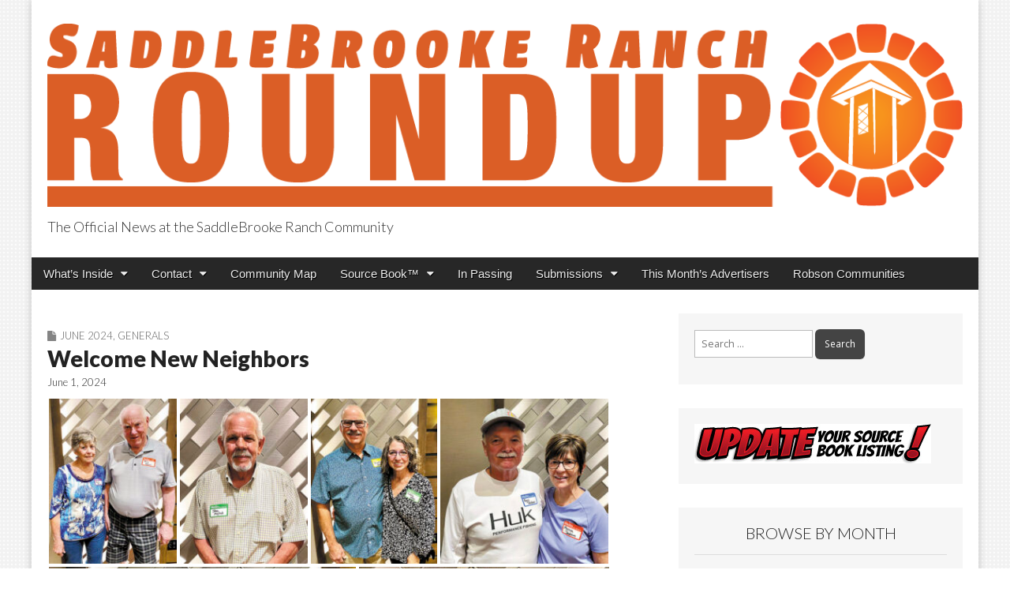

--- FILE ---
content_type: text/html; charset=UTF-8
request_url: https://saddlebrookeranchroundup.com/welcome-new-neighbors-50/
body_size: 17894
content:
<!DOCTYPE html>
<html lang="en">
<head>
	<meta charset="UTF-8">
	<meta name="viewport" content="width=device-width, initial-scale=1.0">
	<link rel="profile" href="http://gmpg.org/xfn/11">
	<link rel="pingback" href="https://saddlebrookeranchroundup.com/xmlrpc.php">
	<title>Welcome New Neighbors &#8211; SaddleBrooke Ranch Roundup</title>
<meta name='robots' content='max-image-preview:large' />
	<style>img:is([sizes="auto" i], [sizes^="auto," i]) { contain-intrinsic-size: 3000px 1500px }</style>
	<link rel='dns-prefetch' href='//static.addtoany.com' />
<link rel='dns-prefetch' href='//fonts.googleapis.com' />
<link rel='dns-prefetch' href='//www.googletagmanager.com' />
<link rel='dns-prefetch' href='//pagead2.googlesyndication.com' />
<link rel="alternate" type="application/rss+xml" title="SaddleBrooke Ranch Roundup &raquo; Feed" href="https://saddlebrookeranchroundup.com/feed/" />
<link rel="alternate" type="application/rss+xml" title="SaddleBrooke Ranch Roundup &raquo; Comments Feed" href="https://saddlebrookeranchroundup.com/comments/feed/" />
<script type="text/javascript">
/* <![CDATA[ */
window._wpemojiSettings = {"baseUrl":"https:\/\/s.w.org\/images\/core\/emoji\/16.0.1\/72x72\/","ext":".png","svgUrl":"https:\/\/s.w.org\/images\/core\/emoji\/16.0.1\/svg\/","svgExt":".svg","source":{"concatemoji":"https:\/\/saddlebrookeranchroundup.com\/wp-includes\/js\/wp-emoji-release.min.js?ver=6.8.3"}};
/*! This file is auto-generated */
!function(s,n){var o,i,e;function c(e){try{var t={supportTests:e,timestamp:(new Date).valueOf()};sessionStorage.setItem(o,JSON.stringify(t))}catch(e){}}function p(e,t,n){e.clearRect(0,0,e.canvas.width,e.canvas.height),e.fillText(t,0,0);var t=new Uint32Array(e.getImageData(0,0,e.canvas.width,e.canvas.height).data),a=(e.clearRect(0,0,e.canvas.width,e.canvas.height),e.fillText(n,0,0),new Uint32Array(e.getImageData(0,0,e.canvas.width,e.canvas.height).data));return t.every(function(e,t){return e===a[t]})}function u(e,t){e.clearRect(0,0,e.canvas.width,e.canvas.height),e.fillText(t,0,0);for(var n=e.getImageData(16,16,1,1),a=0;a<n.data.length;a++)if(0!==n.data[a])return!1;return!0}function f(e,t,n,a){switch(t){case"flag":return n(e,"\ud83c\udff3\ufe0f\u200d\u26a7\ufe0f","\ud83c\udff3\ufe0f\u200b\u26a7\ufe0f")?!1:!n(e,"\ud83c\udde8\ud83c\uddf6","\ud83c\udde8\u200b\ud83c\uddf6")&&!n(e,"\ud83c\udff4\udb40\udc67\udb40\udc62\udb40\udc65\udb40\udc6e\udb40\udc67\udb40\udc7f","\ud83c\udff4\u200b\udb40\udc67\u200b\udb40\udc62\u200b\udb40\udc65\u200b\udb40\udc6e\u200b\udb40\udc67\u200b\udb40\udc7f");case"emoji":return!a(e,"\ud83e\udedf")}return!1}function g(e,t,n,a){var r="undefined"!=typeof WorkerGlobalScope&&self instanceof WorkerGlobalScope?new OffscreenCanvas(300,150):s.createElement("canvas"),o=r.getContext("2d",{willReadFrequently:!0}),i=(o.textBaseline="top",o.font="600 32px Arial",{});return e.forEach(function(e){i[e]=t(o,e,n,a)}),i}function t(e){var t=s.createElement("script");t.src=e,t.defer=!0,s.head.appendChild(t)}"undefined"!=typeof Promise&&(o="wpEmojiSettingsSupports",i=["flag","emoji"],n.supports={everything:!0,everythingExceptFlag:!0},e=new Promise(function(e){s.addEventListener("DOMContentLoaded",e,{once:!0})}),new Promise(function(t){var n=function(){try{var e=JSON.parse(sessionStorage.getItem(o));if("object"==typeof e&&"number"==typeof e.timestamp&&(new Date).valueOf()<e.timestamp+604800&&"object"==typeof e.supportTests)return e.supportTests}catch(e){}return null}();if(!n){if("undefined"!=typeof Worker&&"undefined"!=typeof OffscreenCanvas&&"undefined"!=typeof URL&&URL.createObjectURL&&"undefined"!=typeof Blob)try{var e="postMessage("+g.toString()+"("+[JSON.stringify(i),f.toString(),p.toString(),u.toString()].join(",")+"));",a=new Blob([e],{type:"text/javascript"}),r=new Worker(URL.createObjectURL(a),{name:"wpTestEmojiSupports"});return void(r.onmessage=function(e){c(n=e.data),r.terminate(),t(n)})}catch(e){}c(n=g(i,f,p,u))}t(n)}).then(function(e){for(var t in e)n.supports[t]=e[t],n.supports.everything=n.supports.everything&&n.supports[t],"flag"!==t&&(n.supports.everythingExceptFlag=n.supports.everythingExceptFlag&&n.supports[t]);n.supports.everythingExceptFlag=n.supports.everythingExceptFlag&&!n.supports.flag,n.DOMReady=!1,n.readyCallback=function(){n.DOMReady=!0}}).then(function(){return e}).then(function(){var e;n.supports.everything||(n.readyCallback(),(e=n.source||{}).concatemoji?t(e.concatemoji):e.wpemoji&&e.twemoji&&(t(e.twemoji),t(e.wpemoji)))}))}((window,document),window._wpemojiSettings);
/* ]]> */
</script>
<link rel='stylesheet' id='wpfl-fonts-css' href='https://saddlebrookeranchroundup.com/wp-content/plugins/wp-fonts-integration/fonts.css?ver=1.2' type='text/css' media='all' />
<style id='wp-emoji-styles-inline-css' type='text/css'>

	img.wp-smiley, img.emoji {
		display: inline !important;
		border: none !important;
		box-shadow: none !important;
		height: 1em !important;
		width: 1em !important;
		margin: 0 0.07em !important;
		vertical-align: -0.1em !important;
		background: none !important;
		padding: 0 !important;
	}
</style>
<link rel='stylesheet' id='wp-block-library-css' href='https://saddlebrookeranchroundup.com/wp-includes/css/dist/block-library/style.min.css?ver=6.8.3' type='text/css' media='all' />
<style id='classic-theme-styles-inline-css' type='text/css'>
/*! This file is auto-generated */
.wp-block-button__link{color:#fff;background-color:#32373c;border-radius:9999px;box-shadow:none;text-decoration:none;padding:calc(.667em + 2px) calc(1.333em + 2px);font-size:1.125em}.wp-block-file__button{background:#32373c;color:#fff;text-decoration:none}
</style>
<style id='global-styles-inline-css' type='text/css'>
:root{--wp--preset--aspect-ratio--square: 1;--wp--preset--aspect-ratio--4-3: 4/3;--wp--preset--aspect-ratio--3-4: 3/4;--wp--preset--aspect-ratio--3-2: 3/2;--wp--preset--aspect-ratio--2-3: 2/3;--wp--preset--aspect-ratio--16-9: 16/9;--wp--preset--aspect-ratio--9-16: 9/16;--wp--preset--color--black: #000000;--wp--preset--color--cyan-bluish-gray: #abb8c3;--wp--preset--color--white: #ffffff;--wp--preset--color--pale-pink: #f78da7;--wp--preset--color--vivid-red: #cf2e2e;--wp--preset--color--luminous-vivid-orange: #ff6900;--wp--preset--color--luminous-vivid-amber: #fcb900;--wp--preset--color--light-green-cyan: #7bdcb5;--wp--preset--color--vivid-green-cyan: #00d084;--wp--preset--color--pale-cyan-blue: #8ed1fc;--wp--preset--color--vivid-cyan-blue: #0693e3;--wp--preset--color--vivid-purple: #9b51e0;--wp--preset--gradient--vivid-cyan-blue-to-vivid-purple: linear-gradient(135deg,rgba(6,147,227,1) 0%,rgb(155,81,224) 100%);--wp--preset--gradient--light-green-cyan-to-vivid-green-cyan: linear-gradient(135deg,rgb(122,220,180) 0%,rgb(0,208,130) 100%);--wp--preset--gradient--luminous-vivid-amber-to-luminous-vivid-orange: linear-gradient(135deg,rgba(252,185,0,1) 0%,rgba(255,105,0,1) 100%);--wp--preset--gradient--luminous-vivid-orange-to-vivid-red: linear-gradient(135deg,rgba(255,105,0,1) 0%,rgb(207,46,46) 100%);--wp--preset--gradient--very-light-gray-to-cyan-bluish-gray: linear-gradient(135deg,rgb(238,238,238) 0%,rgb(169,184,195) 100%);--wp--preset--gradient--cool-to-warm-spectrum: linear-gradient(135deg,rgb(74,234,220) 0%,rgb(151,120,209) 20%,rgb(207,42,186) 40%,rgb(238,44,130) 60%,rgb(251,105,98) 80%,rgb(254,248,76) 100%);--wp--preset--gradient--blush-light-purple: linear-gradient(135deg,rgb(255,206,236) 0%,rgb(152,150,240) 100%);--wp--preset--gradient--blush-bordeaux: linear-gradient(135deg,rgb(254,205,165) 0%,rgb(254,45,45) 50%,rgb(107,0,62) 100%);--wp--preset--gradient--luminous-dusk: linear-gradient(135deg,rgb(255,203,112) 0%,rgb(199,81,192) 50%,rgb(65,88,208) 100%);--wp--preset--gradient--pale-ocean: linear-gradient(135deg,rgb(255,245,203) 0%,rgb(182,227,212) 50%,rgb(51,167,181) 100%);--wp--preset--gradient--electric-grass: linear-gradient(135deg,rgb(202,248,128) 0%,rgb(113,206,126) 100%);--wp--preset--gradient--midnight: linear-gradient(135deg,rgb(2,3,129) 0%,rgb(40,116,252) 100%);--wp--preset--font-size--small: 13px;--wp--preset--font-size--medium: 20px;--wp--preset--font-size--large: 36px;--wp--preset--font-size--x-large: 42px;--wp--preset--spacing--20: 0.44rem;--wp--preset--spacing--30: 0.67rem;--wp--preset--spacing--40: 1rem;--wp--preset--spacing--50: 1.5rem;--wp--preset--spacing--60: 2.25rem;--wp--preset--spacing--70: 3.38rem;--wp--preset--spacing--80: 5.06rem;--wp--preset--shadow--natural: 6px 6px 9px rgba(0, 0, 0, 0.2);--wp--preset--shadow--deep: 12px 12px 50px rgba(0, 0, 0, 0.4);--wp--preset--shadow--sharp: 6px 6px 0px rgba(0, 0, 0, 0.2);--wp--preset--shadow--outlined: 6px 6px 0px -3px rgba(255, 255, 255, 1), 6px 6px rgba(0, 0, 0, 1);--wp--preset--shadow--crisp: 6px 6px 0px rgba(0, 0, 0, 1);}:where(.is-layout-flex){gap: 0.5em;}:where(.is-layout-grid){gap: 0.5em;}body .is-layout-flex{display: flex;}.is-layout-flex{flex-wrap: wrap;align-items: center;}.is-layout-flex > :is(*, div){margin: 0;}body .is-layout-grid{display: grid;}.is-layout-grid > :is(*, div){margin: 0;}:where(.wp-block-columns.is-layout-flex){gap: 2em;}:where(.wp-block-columns.is-layout-grid){gap: 2em;}:where(.wp-block-post-template.is-layout-flex){gap: 1.25em;}:where(.wp-block-post-template.is-layout-grid){gap: 1.25em;}.has-black-color{color: var(--wp--preset--color--black) !important;}.has-cyan-bluish-gray-color{color: var(--wp--preset--color--cyan-bluish-gray) !important;}.has-white-color{color: var(--wp--preset--color--white) !important;}.has-pale-pink-color{color: var(--wp--preset--color--pale-pink) !important;}.has-vivid-red-color{color: var(--wp--preset--color--vivid-red) !important;}.has-luminous-vivid-orange-color{color: var(--wp--preset--color--luminous-vivid-orange) !important;}.has-luminous-vivid-amber-color{color: var(--wp--preset--color--luminous-vivid-amber) !important;}.has-light-green-cyan-color{color: var(--wp--preset--color--light-green-cyan) !important;}.has-vivid-green-cyan-color{color: var(--wp--preset--color--vivid-green-cyan) !important;}.has-pale-cyan-blue-color{color: var(--wp--preset--color--pale-cyan-blue) !important;}.has-vivid-cyan-blue-color{color: var(--wp--preset--color--vivid-cyan-blue) !important;}.has-vivid-purple-color{color: var(--wp--preset--color--vivid-purple) !important;}.has-black-background-color{background-color: var(--wp--preset--color--black) !important;}.has-cyan-bluish-gray-background-color{background-color: var(--wp--preset--color--cyan-bluish-gray) !important;}.has-white-background-color{background-color: var(--wp--preset--color--white) !important;}.has-pale-pink-background-color{background-color: var(--wp--preset--color--pale-pink) !important;}.has-vivid-red-background-color{background-color: var(--wp--preset--color--vivid-red) !important;}.has-luminous-vivid-orange-background-color{background-color: var(--wp--preset--color--luminous-vivid-orange) !important;}.has-luminous-vivid-amber-background-color{background-color: var(--wp--preset--color--luminous-vivid-amber) !important;}.has-light-green-cyan-background-color{background-color: var(--wp--preset--color--light-green-cyan) !important;}.has-vivid-green-cyan-background-color{background-color: var(--wp--preset--color--vivid-green-cyan) !important;}.has-pale-cyan-blue-background-color{background-color: var(--wp--preset--color--pale-cyan-blue) !important;}.has-vivid-cyan-blue-background-color{background-color: var(--wp--preset--color--vivid-cyan-blue) !important;}.has-vivid-purple-background-color{background-color: var(--wp--preset--color--vivid-purple) !important;}.has-black-border-color{border-color: var(--wp--preset--color--black) !important;}.has-cyan-bluish-gray-border-color{border-color: var(--wp--preset--color--cyan-bluish-gray) !important;}.has-white-border-color{border-color: var(--wp--preset--color--white) !important;}.has-pale-pink-border-color{border-color: var(--wp--preset--color--pale-pink) !important;}.has-vivid-red-border-color{border-color: var(--wp--preset--color--vivid-red) !important;}.has-luminous-vivid-orange-border-color{border-color: var(--wp--preset--color--luminous-vivid-orange) !important;}.has-luminous-vivid-amber-border-color{border-color: var(--wp--preset--color--luminous-vivid-amber) !important;}.has-light-green-cyan-border-color{border-color: var(--wp--preset--color--light-green-cyan) !important;}.has-vivid-green-cyan-border-color{border-color: var(--wp--preset--color--vivid-green-cyan) !important;}.has-pale-cyan-blue-border-color{border-color: var(--wp--preset--color--pale-cyan-blue) !important;}.has-vivid-cyan-blue-border-color{border-color: var(--wp--preset--color--vivid-cyan-blue) !important;}.has-vivid-purple-border-color{border-color: var(--wp--preset--color--vivid-purple) !important;}.has-vivid-cyan-blue-to-vivid-purple-gradient-background{background: var(--wp--preset--gradient--vivid-cyan-blue-to-vivid-purple) !important;}.has-light-green-cyan-to-vivid-green-cyan-gradient-background{background: var(--wp--preset--gradient--light-green-cyan-to-vivid-green-cyan) !important;}.has-luminous-vivid-amber-to-luminous-vivid-orange-gradient-background{background: var(--wp--preset--gradient--luminous-vivid-amber-to-luminous-vivid-orange) !important;}.has-luminous-vivid-orange-to-vivid-red-gradient-background{background: var(--wp--preset--gradient--luminous-vivid-orange-to-vivid-red) !important;}.has-very-light-gray-to-cyan-bluish-gray-gradient-background{background: var(--wp--preset--gradient--very-light-gray-to-cyan-bluish-gray) !important;}.has-cool-to-warm-spectrum-gradient-background{background: var(--wp--preset--gradient--cool-to-warm-spectrum) !important;}.has-blush-light-purple-gradient-background{background: var(--wp--preset--gradient--blush-light-purple) !important;}.has-blush-bordeaux-gradient-background{background: var(--wp--preset--gradient--blush-bordeaux) !important;}.has-luminous-dusk-gradient-background{background: var(--wp--preset--gradient--luminous-dusk) !important;}.has-pale-ocean-gradient-background{background: var(--wp--preset--gradient--pale-ocean) !important;}.has-electric-grass-gradient-background{background: var(--wp--preset--gradient--electric-grass) !important;}.has-midnight-gradient-background{background: var(--wp--preset--gradient--midnight) !important;}.has-small-font-size{font-size: var(--wp--preset--font-size--small) !important;}.has-medium-font-size{font-size: var(--wp--preset--font-size--medium) !important;}.has-large-font-size{font-size: var(--wp--preset--font-size--large) !important;}.has-x-large-font-size{font-size: var(--wp--preset--font-size--x-large) !important;}
:where(.wp-block-post-template.is-layout-flex){gap: 1.25em;}:where(.wp-block-post-template.is-layout-grid){gap: 1.25em;}
:where(.wp-block-columns.is-layout-flex){gap: 2em;}:where(.wp-block-columns.is-layout-grid){gap: 2em;}
:root :where(.wp-block-pullquote){font-size: 1.5em;line-height: 1.6;}
</style>
<link rel='stylesheet' id='cpsh-shortcodes-css' href='https://saddlebrookeranchroundup.com/wp-content/plugins/column-shortcodes//assets/css/shortcodes.css?ver=1.0.1' type='text/css' media='all' />
<link rel='stylesheet' id='meteor-slides-css' href='https://saddlebrookeranchroundup.com/wp-content/plugins/meteor-slides/css/meteor-slides.css?ver=1.0' type='text/css' media='all' />
<link rel='stylesheet' id='wp-components-css' href='https://saddlebrookeranchroundup.com/wp-includes/css/dist/components/style.min.css?ver=6.8.3' type='text/css' media='all' />
<link rel='stylesheet' id='godaddy-styles-css' href='https://saddlebrookeranchroundup.com/wp-content/mu-plugins/vendor/wpex/godaddy-launch/includes/Dependencies/GoDaddy/Styles/build/latest.css?ver=2.0.2' type='text/css' media='all' />
<link rel='stylesheet' id='google_fonts-css' href='//fonts.googleapis.com/css?family=Open+Sans%3A400%2C700%3A400%2C400italic%2C700%2C700italic%7CQuattrocento%7CLato%3A300%7CLato%3A900&#038;ver=6.8.3' type='text/css' media='all' />
<link rel='stylesheet' id='theme_stylesheet-css' href='https://saddlebrookeranchroundup.com/wp-content/themes/magazine-premium/style.css?ver=6.8.3' type='text/css' media='all' />
<link rel='stylesheet' id='font_awesome-css' href='https://saddlebrookeranchroundup.com/wp-content/themes/magazine-premium/library/css/font-awesome.css?ver=4.3.0' type='text/css' media='all' />
<link rel='stylesheet' id='tablepress-default-css' href='https://saddlebrookeranchroundup.com/wp-content/plugins/tablepress/css/build/default.css?ver=3.2.6' type='text/css' media='all' />
<link rel='stylesheet' id='addtoany-css' href='https://saddlebrookeranchroundup.com/wp-content/plugins/add-to-any/addtoany.min.css?ver=1.16' type='text/css' media='all' />
<script type="text/javascript" id="addtoany-core-js-before">
/* <![CDATA[ */
window.a2a_config=window.a2a_config||{};a2a_config.callbacks=[];a2a_config.overlays=[];a2a_config.templates={};
/* ]]> */
</script>
<script type="text/javascript" defer src="https://static.addtoany.com/menu/page.js" id="addtoany-core-js"></script>
<script type="text/javascript" src="https://saddlebrookeranchroundup.com/wp-includes/js/jquery/jquery.min.js?ver=3.7.1" id="jquery-core-js"></script>
<script type="text/javascript" src="https://saddlebrookeranchroundup.com/wp-includes/js/jquery/jquery-migrate.min.js?ver=3.4.1" id="jquery-migrate-js"></script>
<script type="text/javascript" defer src="https://saddlebrookeranchroundup.com/wp-content/plugins/add-to-any/addtoany.min.js?ver=1.1" id="addtoany-jquery-js"></script>
<script type="text/javascript" src="https://saddlebrookeranchroundup.com/wp-content/plugins/meteor-slides/js/jquery.cycle.all.js?ver=6.8.3" id="jquery-cycle-js"></script>
<script type="text/javascript" src="https://saddlebrookeranchroundup.com/wp-content/plugins/meteor-slides/js/jquery.metadata.v2.js?ver=6.8.3" id="jquery-metadata-js"></script>
<script type="text/javascript" src="https://saddlebrookeranchroundup.com/wp-content/plugins/meteor-slides/js/jquery.touchwipe.1.1.1.js?ver=6.8.3" id="jquery-touchwipe-js"></script>
<script type="text/javascript" id="meteorslides-script-js-extra">
/* <![CDATA[ */
var meteorslidessettings = {"meteorslideshowspeed":"2000","meteorslideshowduration":"5000","meteorslideshowheight":"600","meteorslideshowwidth":"1200","meteorslideshowtransition":"fade"};
/* ]]> */
</script>
<script type="text/javascript" src="https://saddlebrookeranchroundup.com/wp-content/plugins/meteor-slides/js/slideshow.js?ver=6.8.3" id="meteorslides-script-js"></script>
<link rel="https://api.w.org/" href="https://saddlebrookeranchroundup.com/wp-json/" /><link rel="alternate" title="JSON" type="application/json" href="https://saddlebrookeranchroundup.com/wp-json/wp/v2/posts/21706" /><link rel="EditURI" type="application/rsd+xml" title="RSD" href="https://saddlebrookeranchroundup.com/xmlrpc.php?rsd" />
<meta name="generator" content="WordPress 6.8.3" />
<link rel="canonical" href="https://saddlebrookeranchroundup.com/welcome-new-neighbors-50/" />
<link rel='shortlink' href='https://saddlebrookeranchroundup.com/?p=21706' />
<link rel="alternate" title="oEmbed (JSON)" type="application/json+oembed" href="https://saddlebrookeranchroundup.com/wp-json/oembed/1.0/embed?url=https%3A%2F%2Fsaddlebrookeranchroundup.com%2Fwelcome-new-neighbors-50%2F" />
<link rel="alternate" title="oEmbed (XML)" type="text/xml+oembed" href="https://saddlebrookeranchroundup.com/wp-json/oembed/1.0/embed?url=https%3A%2F%2Fsaddlebrookeranchroundup.com%2Fwelcome-new-neighbors-50%2F&#038;format=xml" />
<meta name="generator" content="Site Kit by Google 1.171.0" /><style>
body { color: #444444; font-family: Open Sans, sans-serif; font-weight: normal; font-size: 14px; }
#page { background-color: #ffffff; }
h1, h2, h3, h4, h5, h6, h1 a, h2 a, h3 a, h4 a, h5 a, h6 a { color: #222222; font-family: Lato, serif; font-weight: normal; }
#site-title a,#site-description{ color:#333 !important }
#site-title a { font-family: Quattrocento, serif; font-weight: normal; font-size: 48px; }
#site-description { font-family: Lato;  font-weight: 300; font-size: 18px; }
#site-navigation, #site-sub-navigation { font-family: PT Sans, sans-serif; font-weight: normal; }
#site-navigation { font-size: 15px; background-color: #272727; }
#site-navigation li:hover, #site-navigation ul ul { background-color: #111111; }
#site-navigation li a { color: #eeeeee; }
#site-navigation li a:hover { color: #eeeeee; }
#site-sub-navigation { font-size: 12px; }
a, .entry-meta a, .format-link .entry-title a { color: #0089C4; }
a:hover, .entry-meta a:hover, .format-link .entry-title a:hover { color: #222222; }
.more-link, #posts-pagination a, input[type="submit"], .comment-reply-link, .more-link:hover, #posts-pagination a:hover, input[type="submit"]:hover, .comment-reply-link:hover { color: #ffffff; background-color: #444444; }
.widget { background-color: #F6F6F6; }
.entry-title, .entry-title a { font-family: Lato, sans-serif;  font-weight: 900; font-size: 28px; }
.entry-meta, .entry-meta a { font-family: Lato;  font-weight: 300; font-size: 13px; }
.post-category, .post-category a, .post-format, .post-format a { font-family: Lato;  font-weight: 300; font-size: 13px; }
/* Custom CSS */
/*
Welcome to the Custom CSS editor!

Please add all your custom CSS here and avoid modifying the core theme files, since that'll make upgrading the theme problematic. Your custom CSS will be loaded after the theme's stylesheets, which means that your rules will take precedence. Just add your CSS here for what you want to change, you don't need to copy all the theme's style.css content.
*/

.bookshelf-container {
    position: relative;
    padding-bottom: 75%;
    height: 0;
    overflow: hidden;
}

.bookshelf-container iframe {
    position: absolute;
    top: 0;
    left: 0;
    width: 100%;
    height: 100%;
}

.entry-content {
    max-width: 720px;
}

.page-id-10910 .entry-title{
display:none;
}
/* eof Custom CSS */
	</style>
	
<!-- Google AdSense meta tags added by Site Kit -->
<meta name="google-adsense-platform-account" content="ca-host-pub-2644536267352236">
<meta name="google-adsense-platform-domain" content="sitekit.withgoogle.com">
<!-- End Google AdSense meta tags added by Site Kit -->
<style type="text/css" id="custom-background-css">
body.custom-background { background-image: url("https://saddlebrookeranchroundup.com/wp-content/uploads/2017/03/circle.png"); background-position: left top; background-size: auto; background-repeat: repeat; background-attachment: fixed; }
</style>
	
<!-- Google AdSense snippet added by Site Kit -->
<script type="text/javascript" async="async" src="https://pagead2.googlesyndication.com/pagead/js/adsbygoogle.js?client=ca-pub-9434936126356980&amp;host=ca-host-pub-2644536267352236" crossorigin="anonymous"></script>

<!-- End Google AdSense snippet added by Site Kit -->
		<style type="text/css" id="wp-custom-css">
			.page-id-11990 .entry-title {
display: none;
}		</style>
		<!-- Global site tag (gtag.js) - Google Analytics -->
<script async src="https://www.googletagmanager.com/gtag/js?id=G-G214BWWMHJ"></script>
<script>
  window.dataLayer = window.dataLayer || [];
  function gtag(){dataLayer.push(arguments);}
  gtag('js', new Date());

  gtag('config', 'G-G214BWWMHJ');
</script>
</head>

<body class="wp-singular post-template-default single single-post postid-21706 single-format-standard custom-background wp-theme-magazine-premium">
	<div id="page" class="grid ">
		<header id="header" class="row" role="banner">
			<div class="c12">
				<div id="mobile-menu">
					<a href="#" class="left-menu"><i class="fa fa-reorder"></i></a>
					<a href="#"><i class="fa fa-search"></i></a>
				</div>
				<div id="drop-down-search"><form role="search" method="get" class="search-form" action="https://saddlebrookeranchroundup.com/">
				<label>
					<span class="screen-reader-text">Search for:</span>
					<input type="search" class="search-field" placeholder="Search &hellip;" value="" name="s" />
				</label>
				<input type="submit" class="search-submit" value="Search" />
			</form></div>

								<div class="title-logo-wrapper fl">
											<a href="https://saddlebrookeranchroundup.com" title="SaddleBrooke Ranch Roundup" id="site-logo"  rel="home"><img src="https://saddlebrookeranchroundup.com/wp-content/uploads/2025/06/SBR-Header-1200.png" alt="SaddleBrooke Ranch Roundup" /></a>
										<div id="title-wrapper">
						<div id="site-title" class="remove"><a href="https://saddlebrookeranchroundup.com" title="SaddleBrooke Ranch Roundup" rel="home">SaddleBrooke Ranch Roundup</a></div>
						<div id="site-description">The Official News at the SaddleBrooke Ranch Community</div>					</div>
				</div>
				
				<div id="nav-wrapper">
					<div class="nav-content">
						<nav id="site-navigation" class="menus clearfix" role="navigation">
							<div class="screen-reader-text">Main menu</div>
							<a class="screen-reader-text" href="#primary" title="Skip to content">Skip to content</a>
							<div id="main-menu" class="menu-header-container"><ul id="menu-header" class="menu"><li id="menu-item-2589" class="menu-item menu-item-type-custom menu-item-object-custom menu-item-has-children sub-menu-parent menu-item-2589"><a href="#">What&#8217;s Inside</a>
<ul class="sub-menu">
	<li id="menu-item-2590" class="menu-item menu-item-type-taxonomy menu-item-object-category menu-item-has-children sub-menu-parent menu-item-2590"><a href="https://saddlebrookeranchroundup.com/category/0216/">January 2026</a>
	<ul class="sub-menu">
		<li id="menu-item-2591" class="menu-item menu-item-type-taxonomy menu-item-object-category menu-item-2591"><a href="https://saddlebrookeranchroundup.com/category/front-page/">Front Page</a>
		<li id="menu-item-19565" class="menu-item menu-item-type-taxonomy menu-item-object-category menu-item-19565"><a href="https://saddlebrookeranchroundup.com/category/1023/generals-1023/">Generals</a>
		<li id="menu-item-19564" class="menu-item menu-item-type-taxonomy menu-item-object-category menu-item-19564"><a href="https://saddlebrookeranchroundup.com/category/1023/features-1023/">Features</a>
		<li id="menu-item-19563" class="menu-item menu-item-type-taxonomy menu-item-object-category menu-item-19563"><a href="https://saddlebrookeranchroundup.com/category/1023/clubs-classes-1023/">Clubs &amp; Classes</a>
		<li id="menu-item-19566" class="menu-item menu-item-type-taxonomy menu-item-object-category menu-item-19566"><a href="https://saddlebrookeranchroundup.com/category/1023/sports-1023/">Sports</a>
		<li id="menu-item-2592" class="menu-item menu-item-type-post_type menu-item-object-page menu-item-2592"><a href="https://saddlebrookeranchroundup.com/advertisers/">This Month’s Advertisers</a>
	</ul>

	<li id="menu-item-54" class="menu-item menu-item-type-post_type menu-item-object-page menu-item-54"><a href="https://saddlebrookeranchroundup.com/about/">About</a>
	<li id="menu-item-11382" class="menu-item menu-item-type-custom menu-item-object-custom menu-item-11382"><a target="_blank" href="https://saddlebrookeranchhoa.org/group/saddle/events-calendar">Events Calendar</a>
</ul>

<li id="menu-item-509" class="menu-item menu-item-type-custom menu-item-object-custom menu-item-has-children sub-menu-parent menu-item-509"><a href="#">Contact</a>
<ul class="sub-menu">
	<li id="menu-item-55" class="menu-item menu-item-type-custom menu-item-object-custom menu-item-55"><a href="http://www.robsonpublishing.com">Advertise With Us</a>
	<li id="menu-item-52" class="menu-item menu-item-type-post_type menu-item-object-page menu-item-52"><a href="https://saddlebrookeranchroundup.com/change-of-address/">Change of Address</a>
	<li id="menu-item-51" class="menu-item menu-item-type-post_type menu-item-object-page menu-item-51"><a href="https://saddlebrookeranchroundup.com/questions-comments/">Questions &#038; Comments</a>
	<li id="menu-item-50" class="menu-item menu-item-type-post_type menu-item-object-page menu-item-50"><a href="https://saddlebrookeranchroundup.com/update-source-book-listing/">Update Source Book Listing</a>
	<li id="menu-item-23958" class="menu-item menu-item-type-post_type menu-item-object-page menu-item-23958"><a href="https://saddlebrookeranchroundup.com/activityform/">Activity Guide Form</a>
	<li id="menu-item-49" class="menu-item menu-item-type-post_type menu-item-object-page menu-item-49"><a href="https://saddlebrookeranchroundup.com/email-signup/">Email Signup</a>
</ul>

<li id="menu-item-11930" class="menu-item menu-item-type-post_type menu-item-object-page menu-item-11930"><a href="https://saddlebrookeranchroundup.com/map/">Community Map</a>
<li id="menu-item-940" class="menu-item menu-item-type-custom menu-item-object-custom menu-item-has-children sub-menu-parent menu-item-940"><a href="#">Source Book™</a>
<ul class="sub-menu">
	<li id="menu-item-6318" class="menu-item menu-item-type-custom menu-item-object-custom menu-item-6318"><a href="http://online.fliphtml5.com/jebo/scdp/">2025-2026 Source Book</a>
	<li id="menu-item-11510" class="menu-item menu-item-type-post_type menu-item-object-page menu-item-11510"><a href="https://saddlebrookeranchroundup.com/local-business-directory/">Local Business Directory</a>
	<li id="menu-item-45" class="menu-item menu-item-type-post_type menu-item-object-page menu-item-45"><a href="https://saddlebrookeranchroundup.com/activity-guide/">Activity Guide</a>
	<li id="menu-item-44" class="menu-item menu-item-type-post_type menu-item-object-page menu-item-44"><a href="https://saddlebrookeranchroundup.com/handy-number-guide/">Handy Number Guide</a>
	<li id="menu-item-23957" class="menu-item menu-item-type-post_type menu-item-object-page menu-item-23957"><a href="https://saddlebrookeranchroundup.com/activityform/">Activity Guide Form</a>
	<li id="menu-item-1285" class="menu-item menu-item-type-post_type menu-item-object-page menu-item-1285"><a href="https://saddlebrookeranchroundup.com/update-source-book-listing/">Update Source Book Listing</a>
</ul>

<li id="menu-item-17160" class="menu-item menu-item-type-post_type menu-item-object-page menu-item-17160"><a href="https://saddlebrookeranchroundup.com/in-passing/">In Passing</a>
<li id="menu-item-510" class="menu-item menu-item-type-custom menu-item-object-custom menu-item-has-children sub-menu-parent menu-item-510"><a href="#">Submissions</a>
<ul class="sub-menu">
	<li id="menu-item-47" class="menu-item menu-item-type-post_type menu-item-object-page menu-item-47"><a href="https://saddlebrookeranchroundup.com/submission-guidelines/">Submission Guidelines</a>
	<li id="menu-item-18234" class="menu-item menu-item-type-custom menu-item-object-custom menu-item-18234"><a href="https://robsonpublishing.com/editorial">Submit Article for Publication</a>
	<li id="menu-item-15645" class="menu-item menu-item-type-custom menu-item-object-custom menu-item-15645"><a href="https://robsonpublishing.com/homeownerclassifieds/">Homeowner Classifieds</a>
	<li id="menu-item-11997" class="menu-item menu-item-type-post_type menu-item-object-page menu-item-11997"><a href="https://saddlebrookeranchroundup.com/in-passing-submissions/">In Passing Submissions</a>
	<li id="menu-item-4019" class="menu-item menu-item-type-custom menu-item-object-custom menu-item-4019"><a href="http://robsonpublishing.com/downloads/NewspaperRates.pdf">Download Our Rate Card</a>
</ul>

<li id="menu-item-43" class="menu-item menu-item-type-post_type menu-item-object-page menu-item-43"><a href="https://saddlebrookeranchroundup.com/advertisers/">This Month’s Advertisers</a>
<li id="menu-item-56" class="menu-item menu-item-type-custom menu-item-object-custom menu-item-56"><a href="http://www.robson.com">Robson Communities</a>
</ul></div>
													</nav><!-- #site-navigation -->

											</div>
				</div>

			</div><!-- .c12 -->

		</header><!-- #header .row -->

		<div id="main">
			<div class="row">
	<div id="primary" class="c8" role="main">
		
		<div style="align-content:left; padding-bottom:20px;">
	
	 </div>
		
			<article id="post-21706" class="post-21706 post type-post status-publish format-standard has-post-thumbnail hentry category-1608 category-generals-0624 tag-welcome tag-new-neighbors">
	    <header>
		<h3 class="post-category"><i class="fa fa-file"></i><a href="https://saddlebrookeranchroundup.com/category/0624/" rel="category tag">June 2024</a>, <a href="https://saddlebrookeranchroundup.com/category/0624/generals-0624/" rel="category tag">Generals</a></h3>
		<h1 class="entry-title">Welcome New Neighbors</h1>
		<h2 class="entry-meta">
		<time class="published updated" datetime="2024-06-01">June 1, 2024</time>	</h2>
	</header>
	    <div class="entry-content">
		    <div data-carousel-extra='{"blog_id":1,"permalink":"https:\/\/saddlebrookeranchroundup.com\/welcome-new-neighbors-50\/"}' class="tiled-gallery type-rectangular" data-original-width="752"><div class="gallery-row" style="width: 747px; height: 221px;"><div class="gallery-group images-1" style="width: 174px; height: 225px;"><div class="tiled-gallery-item tiled-gallery-item-small"><a href="https://saddlebrookeranchroundup.com/99new-7/"><img decoding="async" data-attachment-id="21827" data-orig-file="https://saddlebrookeranchroundup.com/wp-content/uploads/2024/05/99New-7.jpg" data-orig-size="350,455" data-comments-opened="0" data-image-meta="{&quot;aperture&quot;:&quot;0&quot;,&quot;credit&quot;:&quot;&quot;,&quot;camera&quot;:&quot;&quot;,&quot;caption&quot;:&quot;Nancy and Harry Kendall closed in late April from Green Valley, Ariz., to their new home on Marble Drive in Unit 21B. They have previously lived in Havasu City and Yuma, Ariz., and San Diego, Calif. They look forward to learning more about our community.&quot;,&quot;created_timestamp&quot;:&quot;0&quot;,&quot;copyright&quot;:&quot;&quot;,&quot;focal_length&quot;:&quot;0&quot;,&quot;iso&quot;:&quot;0&quot;,&quot;shutter_speed&quot;:&quot;0&quot;,&quot;title&quot;:&quot;&quot;,&quot;orientation&quot;:&quot;1&quot;}" data-image-title="99New 7" data-image-description="" data-medium-file="https://saddlebrookeranchroundup.com/wp-content/uploads/2024/05/99New-7-269x350.jpg" data-large-file="https://saddlebrookeranchroundup.com/wp-content/uploads/2024/05/99New-7.jpg" src="https://saddlebrookeranchroundup.com/wp-content/uploads/2024/05/99New-7-170x221.jpg" width="170" height="221" align="left" title="99New 7" /></a><div class="tiled-gallery-caption">Nancy and Harry Kendall closed in late April from Green Valley, Ariz., to their new home on Marble Drive in Unit 21B. They have previously lived in Havasu City and Yuma, Ariz., and San Diego, Calif. They look forward to learning more about our community.</div></div></div><div class="gallery-group images-1" style="width: 174px; height: 225px;"><div class="tiled-gallery-item tiled-gallery-item-small"><a href="https://saddlebrookeranchroundup.com/99new-6/"><img decoding="async" data-attachment-id="21826" data-orig-file="https://saddlebrookeranchroundup.com/wp-content/uploads/2024/05/99New-6.jpg" data-orig-size="350,456" data-comments-opened="0" data-image-meta="{&quot;aperture&quot;:&quot;0&quot;,&quot;credit&quot;:&quot;&quot;,&quot;camera&quot;:&quot;&quot;,&quot;caption&quot;:&quot;Steve Meylink moved to the Ranch with his wife, Linda, last October on Cardinal Lane from Roseville, Calif. Linda recently passed. Steve is learning more about our beautiful community.&quot;,&quot;created_timestamp&quot;:&quot;0&quot;,&quot;copyright&quot;:&quot;&quot;,&quot;focal_length&quot;:&quot;0&quot;,&quot;iso&quot;:&quot;0&quot;,&quot;shutter_speed&quot;:&quot;0&quot;,&quot;title&quot;:&quot;&quot;,&quot;orientation&quot;:&quot;1&quot;}" data-image-title="99New 6" data-image-description="" data-medium-file="https://saddlebrookeranchroundup.com/wp-content/uploads/2024/05/99New-6-269x350.jpg" data-large-file="https://saddlebrookeranchroundup.com/wp-content/uploads/2024/05/99New-6.jpg" src="https://saddlebrookeranchroundup.com/wp-content/uploads/2024/05/99New-6-170x221.jpg" width="170" height="221" align="left" title="99New 6" /></a><div class="tiled-gallery-caption">Steve Meylink moved to the Ranch with his wife, Linda, last October on Cardinal Lane from Roseville, Calif. Linda recently passed. Steve is learning more about our beautiful community.</div></div></div><div class="gallery-group images-1" style="width: 172px; height: 225px;"><div class="tiled-gallery-item tiled-gallery-item-small"><a href="https://saddlebrookeranchroundup.com/99new-5/"><img decoding="async" data-attachment-id="21825" data-orig-file="https://saddlebrookeranchroundup.com/wp-content/uploads/2024/05/99New-5.jpg" data-orig-size="350,460" data-comments-opened="0" data-image-meta="{&quot;aperture&quot;:&quot;0&quot;,&quot;credit&quot;:&quot;&quot;,&quot;camera&quot;:&quot;&quot;,&quot;caption&quot;:&quot;Stuart and Leslie Offer closed on their new home at the end of March 2024 on Dead Wood Trail in Unit 16B. The past year they have been traveling in their motorhome all over the USA. They have previously lived in Vermont and New York City. The SaddleBrooke Ranch facilities, the climate, and having family close sold them on moving to the Ranch. They are enjoying pickleball, bike riding, and hiking. They are BBQ judges.&quot;,&quot;created_timestamp&quot;:&quot;0&quot;,&quot;copyright&quot;:&quot;&quot;,&quot;focal_length&quot;:&quot;0&quot;,&quot;iso&quot;:&quot;0&quot;,&quot;shutter_speed&quot;:&quot;0&quot;,&quot;title&quot;:&quot;&quot;,&quot;orientation&quot;:&quot;1&quot;}" data-image-title="99New 5" data-image-description="" data-medium-file="https://saddlebrookeranchroundup.com/wp-content/uploads/2024/05/99New-5-266x350.jpg" data-large-file="https://saddlebrookeranchroundup.com/wp-content/uploads/2024/05/99New-5.jpg" src="https://saddlebrookeranchroundup.com/wp-content/uploads/2024/05/99New-5-168x221.jpg" width="168" height="221" align="left" title="99New 5" /></a><div class="tiled-gallery-caption">Stuart and Leslie Offer closed on their new home at the end of March 2024 on Dead Wood Trail in Unit 16B. The past year they have been traveling in their motorhome all over the USA. They have previously lived in Vermont and New York City. The SaddleBrooke Ranch facilities, the climate, and having family close sold them on moving to the Ranch. They are enjoying pickleball, bike riding, and hiking. They are BBQ judges.</div></div></div><div class="gallery-group images-1" style="width: 227px; height: 225px;"><div class="tiled-gallery-item tiled-gallery-item-small"><a href="https://saddlebrookeranchroundup.com/99new-4/"><img loading="lazy" decoding="async" data-attachment-id="21824" data-orig-file="https://saddlebrookeranchroundup.com/wp-content/uploads/2024/05/99New-4.jpg" data-orig-size="350,347" data-comments-opened="0" data-image-meta="{&quot;aperture&quot;:&quot;0&quot;,&quot;credit&quot;:&quot;&quot;,&quot;camera&quot;:&quot;&quot;,&quot;caption&quot;:&quot;Gary and Marcia Jacobson are renting on Marble, looking to purchase at SBR. They currently live in northern Georgia and have lived in Prescott, Ariz.&quot;,&quot;created_timestamp&quot;:&quot;0&quot;,&quot;copyright&quot;:&quot;&quot;,&quot;focal_length&quot;:&quot;0&quot;,&quot;iso&quot;:&quot;0&quot;,&quot;shutter_speed&quot;:&quot;0&quot;,&quot;title&quot;:&quot;&quot;,&quot;orientation&quot;:&quot;1&quot;}" data-image-title="99New 4" data-image-description="" data-medium-file="https://saddlebrookeranchroundup.com/wp-content/uploads/2024/05/99New-4.jpg" data-large-file="https://saddlebrookeranchroundup.com/wp-content/uploads/2024/05/99New-4.jpg" src="https://saddlebrookeranchroundup.com/wp-content/uploads/2024/05/99New-4-223x221.jpg" width="223" height="221" align="left" title="99New 4" /></a><div class="tiled-gallery-caption">Gary and Marcia Jacobson are renting on Marble, looking to purchase at SBR. They currently live in northern Georgia and have lived in Prescott, Ariz.</div></div></div></div><div class="gallery-row" style="width: 747px; height: 395px;"><div class="gallery-group images-1" style="width: 411px; height: 399px;"><div class="tiled-gallery-item tiled-gallery-item-large"><a href="https://saddlebrookeranchroundup.com/99new-3/"><img loading="lazy" decoding="async" data-attachment-id="21823" data-orig-file="https://saddlebrookeranchroundup.com/wp-content/uploads/2024/05/99New-3.jpg" data-orig-size="350,340" data-comments-opened="0" data-image-meta="{&quot;aperture&quot;:&quot;0&quot;,&quot;credit&quot;:&quot;&quot;,&quot;camera&quot;:&quot;&quot;,&quot;caption&quot;:&quot;Dana and Tom Lamb moved into their new home in January 2024 on Happy Jack Trail in Unit 16A from Hamburg, N.Y. They have also lived in Terry, Mont. The Ranch House Brewery sold them on moving to the Ranch as well as the weather and amenities. They have one dog. They enjoy golf and watching Buffalo Bills football.&quot;,&quot;created_timestamp&quot;:&quot;0&quot;,&quot;copyright&quot;:&quot;&quot;,&quot;focal_length&quot;:&quot;0&quot;,&quot;iso&quot;:&quot;0&quot;,&quot;shutter_speed&quot;:&quot;0&quot;,&quot;title&quot;:&quot;&quot;,&quot;orientation&quot;:&quot;1&quot;}" data-image-title="99New 3" data-image-description="" data-medium-file="https://saddlebrookeranchroundup.com/wp-content/uploads/2024/05/99New-3.jpg" data-large-file="https://saddlebrookeranchroundup.com/wp-content/uploads/2024/05/99New-3.jpg" src="https://saddlebrookeranchroundup.com/wp-content/uploads/2024/05/99New-3.jpg" width="407" height="395" align="left" title="99New 3" /></a><div class="tiled-gallery-caption">Dana and Tom Lamb moved into their new home in January 2024 on Happy Jack Trail in Unit 16A from Hamburg, N.Y. They have also lived in Terry, Mont. The Ranch House Brewery sold them on moving to the Ranch as well as the weather and amenities. They have one dog. They enjoy golf and watching Buffalo Bills football.</div></div></div><div class="gallery-group images-1" style="width: 336px; height: 399px;"><div class="tiled-gallery-item tiled-gallery-item-large"><a href="https://saddlebrookeranchroundup.com/99new-2/"><img loading="lazy" decoding="async" data-attachment-id="21822" data-orig-file="https://saddlebrookeranchroundup.com/wp-content/uploads/2024/05/99New-2.jpg" data-orig-size="350,416" data-comments-opened="0" data-image-meta="{&quot;aperture&quot;:&quot;0&quot;,&quot;credit&quot;:&quot;&quot;,&quot;camera&quot;:&quot;&quot;,&quot;caption&quot;:&quot;James (Jim) Redasky moved into his new home in early April on Blue Granite Lane in Unit 17 from Ewa Beach, Hawaii. He was born in Hawthorne, California but has also lived in Tucson. Jim enjoys meeting people, playing the guitar, and listening to Rock n\u2019 Roll music.&quot;,&quot;created_timestamp&quot;:&quot;0&quot;,&quot;copyright&quot;:&quot;&quot;,&quot;focal_length&quot;:&quot;0&quot;,&quot;iso&quot;:&quot;0&quot;,&quot;shutter_speed&quot;:&quot;0&quot;,&quot;title&quot;:&quot;&quot;,&quot;orientation&quot;:&quot;1&quot;}" data-image-title="99New 2" data-image-description="" data-medium-file="https://saddlebrookeranchroundup.com/wp-content/uploads/2024/05/99New-2-294x350.jpg" data-large-file="https://saddlebrookeranchroundup.com/wp-content/uploads/2024/05/99New-2.jpg" src="https://saddlebrookeranchroundup.com/wp-content/uploads/2024/05/99New-2-332x395.jpg" width="332" height="395" align="left" title="99New 2" /></a><div class="tiled-gallery-caption">James (Jim) Redasky moved into his new home in early April on Blue Granite Lane in Unit 17 from Ewa Beach, Hawaii. He was born in Hawthorne, California but has also lived in Tucson. Jim enjoys meeting people, playing the guitar, and listening to Rock n’ Roll music.</div></div></div></div><div class="gallery-row" style="width: 747px; height: 773px;"><div class="gallery-group images-1" style="width: 747px; height: 777px;"><div class="tiled-gallery-item tiled-gallery-item-large"><a href="https://saddlebrookeranchroundup.com/99new-1/"><img loading="lazy" decoding="async" data-attachment-id="21821" data-orig-file="https://saddlebrookeranchroundup.com/wp-content/uploads/2024/05/99New-1.jpg" data-orig-size="350,364" data-comments-opened="0" data-image-meta="{&quot;aperture&quot;:&quot;0&quot;,&quot;credit&quot;:&quot;&quot;,&quot;camera&quot;:&quot;&quot;,&quot;caption&quot;:&quot;Andy and Pam Bolland moved into their new home back in November 2023 on Canyon Vista Road in Unit 46B from Sandy, Utah. They have also lived in Scotland, Wales, South Africa, Canada, and Nevada. The variety of activities and amenities were a draw to the Ranch as well as the quality of life. They have one 12-year-old cat. Pam enjoys silversmithing and Andy enjoys golf.&quot;,&quot;created_timestamp&quot;:&quot;0&quot;,&quot;copyright&quot;:&quot;&quot;,&quot;focal_length&quot;:&quot;0&quot;,&quot;iso&quot;:&quot;0&quot;,&quot;shutter_speed&quot;:&quot;0&quot;,&quot;title&quot;:&quot;&quot;,&quot;orientation&quot;:&quot;1&quot;}" data-image-title="99New 1" data-image-description="" data-medium-file="https://saddlebrookeranchroundup.com/wp-content/uploads/2024/05/99New-1-337x350.jpg" data-large-file="https://saddlebrookeranchroundup.com/wp-content/uploads/2024/05/99New-1.jpg" src="https://saddlebrookeranchroundup.com/wp-content/uploads/2024/05/99New-1.jpg" width="743" height="773" align="left" title="99New 1" /></a><div class="tiled-gallery-caption">Andy and Pam Bolland moved into their new home back in November 2023 on Canyon Vista Road in Unit 46B from Sandy, Utah. They have also lived in Scotland, Wales, South Africa, Canada, and Nevada. The variety of activities and amenities were a draw to the Ranch as well as the quality of life. They have one 12-year-old cat. Pam enjoys silversmithing and Andy enjoys golf.</div></div></div></div></div>
<p><b>Linda Shannon-Hills</b></p>
<p>Welcome to our new homeowners moving into our beautiful community in the last few months. We have a wonderful welcome program for all new residents to SaddleBrooke Ranch.</p>
<p>We encourage all new residents to visit the SBR HOA Desk to meet Jamie Shipley, located at the opposite end of the Ranch House Grill, to receive their orientation information for SaddleBrooke Ranch. We also encourage renters to visit Jamie to receive a renter’s card to use at the fitness center and indoor pool. Jamie can register you with access to other HOA information.</p>
<p>The group of Newcomers Welcome volunteers consists of SBR residents who enjoy meeting people and welcoming them to our community. They are active and enthusiastically involved with many of the clubs and organizations. Contact our group if you would like to become a Newcomer Welcome volunteer. If you have further questions, contact Jamie Shipley jamie.shipley@robson.com or volunteer Linda Shannon-Hills at linda@shannonhills.net.</p>
<p><b>Closings in April</b></p>
<p>(note: * is a resale closing)</p>
<p>Unit 1: Edward and Tinisha Brown*, Susan Kief*</p>
<p>Unit 4A: Lawrence and Barbara Cohn*</p>
<p>Unit 8: David and Shelly Goodnight*</p>
<p>Unit 10: Valerie Shoemaker*</p>
<p>Unit 18A: Peter and Pamela Dailey*</p>
<p>Unit 18C: Dean and Pamela Hiestand, Thomas and Deborah Gilbertson</p>
<p>Unit 19: Robert and Marta Luton, Benjamin and Julie Hensley, Robert and Marce Searcy</p>
<p>Unit 21A: Daniel and Pamela Holden*</p>
<p>Unit 46B: William and Julie Remiker*</p>
<div class="addtoany_share_save_container addtoany_content addtoany_content_bottom"><div class="a2a_kit a2a_kit_size_32 addtoany_list" data-a2a-url="https://saddlebrookeranchroundup.com/welcome-new-neighbors-50/" data-a2a-title="Welcome New Neighbors"><a class="a2a_button_facebook" href="https://www.addtoany.com/add_to/facebook?linkurl=https%3A%2F%2Fsaddlebrookeranchroundup.com%2Fwelcome-new-neighbors-50%2F&amp;linkname=Welcome%20New%20Neighbors" title="Facebook" rel="nofollow noopener" target="_blank"></a><a class="a2a_button_email" href="https://www.addtoany.com/add_to/email?linkurl=https%3A%2F%2Fsaddlebrookeranchroundup.com%2Fwelcome-new-neighbors-50%2F&amp;linkname=Welcome%20New%20Neighbors" title="Email" rel="nofollow noopener" target="_blank"></a><a class="a2a_button_print" href="https://www.addtoany.com/add_to/print?linkurl=https%3A%2F%2Fsaddlebrookeranchroundup.com%2Fwelcome-new-neighbors-50%2F&amp;linkname=Welcome%20New%20Neighbors" title="Print" rel="nofollow noopener" target="_blank"></a><a class="a2a_dd addtoany_share_save addtoany_share" href="https://www.addtoany.com/share"></a></div></div>	    </div><!-- .entry-content -->

	        <footer class="entry">
		<p class="tags"><i class="fa fa-tags"></i> Tags:<a href="https://saddlebrookeranchroundup.com/tag/welcome/" rel="tag">Welcome</a> <a href="https://saddlebrookeranchroundup.com/tag/new-neighbors/" rel="tag">New Neighbors</a></p>	</footer><!-- .entry -->
		</article><!-- #post-21706 -->
			<nav id="posts-pagination">
				<h3 class="screen-reader-text">Post navigation</h3>
				<div class="previous fl"><a href="https://saddlebrookeranchroundup.com/how-many-chickens-does-it-take-to-make-a-goose-happy/" rel="prev">&larr; How Many Chickens Does It Take to Make a Goose Happy?</a></div>
				<div class="next fr"><a href="https://saddlebrookeranchroundup.com/woodworkers-club-builds-bookcases-for-young-readers/" rel="next">Woodworkers Club Builds Bookcases for Young Readers &rarr;</a></div>
			</nav><!-- #posts-pagination -->

			
<div id="comments" class="comments-area">

	
	
	
</div><!-- #comments .comments-area -->
			</div><!-- #primary -->

	<div id="secondary" class="c4 end" role="complementary">
		<aside id="search-2" class="widget widget_search"><form role="search" method="get" class="search-form" action="https://saddlebrookeranchroundup.com/">
				<label>
					<span class="screen-reader-text">Search for:</span>
					<input type="search" class="search-field" placeholder="Search &hellip;" value="" name="s" />
				</label>
				<input type="submit" class="search-submit" value="Search" />
			</form></aside><aside id="text-5" class="widget widget_text">			<div class="textwidget"><a href="https://saddlebrookeranchroundup.com/update-source-book-listing/"><img src="https://saddlebrookeranchroundup.com/wp-content/uploads/2015/03/update-source-book.jpg"></a></div>
		</aside><aside id="categories-2" class="widget widget_categories"><h3 class="widget-title">Browse By Month</h3><form action="https://saddlebrookeranchroundup.com" method="get"><label class="screen-reader-text" for="cat">Browse By Month</label><select  name='cat' id='cat' class='postform'>
	<option value='-1'>Select Category</option>
	<option class="level-0" value="1248">October 2023</option>
	<option class="level-1" value="1249">&nbsp;&nbsp;&nbsp;Generals</option>
	<option class="level-1" value="1250">&nbsp;&nbsp;&nbsp;Features</option>
	<option class="level-1" value="1251">&nbsp;&nbsp;&nbsp;Clubs &amp; Classes</option>
	<option class="level-1" value="1252">&nbsp;&nbsp;&nbsp;Sports</option>
	<option class="level-0" value="1278">November 2023</option>
	<option class="level-1" value="1279">&nbsp;&nbsp;&nbsp;Generals</option>
	<option class="level-1" value="1280">&nbsp;&nbsp;&nbsp;Features</option>
	<option class="level-1" value="1281">&nbsp;&nbsp;&nbsp;Clubs &amp; Classes</option>
	<option class="level-1" value="1282">&nbsp;&nbsp;&nbsp;Sports</option>
	<option class="level-0" value="1312">December 2023</option>
	<option class="level-1" value="1313">&nbsp;&nbsp;&nbsp;Generals</option>
	<option class="level-1" value="1314">&nbsp;&nbsp;&nbsp;Features</option>
	<option class="level-1" value="1315">&nbsp;&nbsp;&nbsp;Clubs &amp; Classes</option>
	<option class="level-1" value="1316">&nbsp;&nbsp;&nbsp;Sports</option>
	<option class="level-0" value="1375">January 2024</option>
	<option class="level-1" value="1377">&nbsp;&nbsp;&nbsp;Features</option>
	<option class="level-1" value="1378">&nbsp;&nbsp;&nbsp;Clubs &amp; Classes</option>
	<option class="level-1" value="1379">&nbsp;&nbsp;&nbsp;Generals</option>
	<option class="level-1" value="1380">&nbsp;&nbsp;&nbsp;Sports</option>
	<option class="level-0" value="1428">February 2024</option>
	<option class="level-1" value="1429">&nbsp;&nbsp;&nbsp;Generals</option>
	<option class="level-1" value="1430">&nbsp;&nbsp;&nbsp;Features</option>
	<option class="level-1" value="1431">&nbsp;&nbsp;&nbsp;Sports</option>
	<option class="level-1" value="1432">&nbsp;&nbsp;&nbsp;Clubs &amp; Classes</option>
	<option class="level-0" value="1467">March 2024</option>
	<option class="level-1" value="1468">&nbsp;&nbsp;&nbsp;Features</option>
	<option class="level-1" value="1469">&nbsp;&nbsp;&nbsp;Generals</option>
	<option class="level-1" value="1470">&nbsp;&nbsp;&nbsp;Sports</option>
	<option class="level-1" value="1471">&nbsp;&nbsp;&nbsp;Clubs &amp; Classes</option>
	<option class="level-0" value="1527">April 2024</option>
	<option class="level-1" value="1528">&nbsp;&nbsp;&nbsp;Generals</option>
	<option class="level-1" value="1529">&nbsp;&nbsp;&nbsp;Features</option>
	<option class="level-1" value="1530">&nbsp;&nbsp;&nbsp;Sports</option>
	<option class="level-1" value="1531">&nbsp;&nbsp;&nbsp;Clubs &amp; Classes</option>
	<option class="level-0" value="1572">May 2024</option>
	<option class="level-1" value="1573">&nbsp;&nbsp;&nbsp;Generals</option>
	<option class="level-1" value="1574">&nbsp;&nbsp;&nbsp;Features</option>
	<option class="level-1" value="1575">&nbsp;&nbsp;&nbsp;Clubs &amp; Classes</option>
	<option class="level-1" value="1576">&nbsp;&nbsp;&nbsp;Sports</option>
	<option class="level-0" value="1608">June 2024</option>
	<option class="level-1" value="1609">&nbsp;&nbsp;&nbsp;Clubs &amp; Classes</option>
	<option class="level-1" value="1610">&nbsp;&nbsp;&nbsp;Features</option>
	<option class="level-1" value="1611">&nbsp;&nbsp;&nbsp;Generals</option>
	<option class="level-1" value="1612">&nbsp;&nbsp;&nbsp;Sports</option>
	<option class="level-0" value="1651">July 2024</option>
	<option class="level-1" value="1656">&nbsp;&nbsp;&nbsp;Generals</option>
	<option class="level-1" value="1657">&nbsp;&nbsp;&nbsp;Clubs &amp; Classes</option>
	<option class="level-1" value="1658">&nbsp;&nbsp;&nbsp;Features</option>
	<option class="level-1" value="1659">&nbsp;&nbsp;&nbsp;Sports</option>
	<option class="level-1" value="1670">&nbsp;&nbsp;&nbsp;Religion</option>
	<option class="level-0" value="1687">August 2024</option>
	<option class="level-1" value="1688">&nbsp;&nbsp;&nbsp;Features</option>
	<option class="level-1" value="1689">&nbsp;&nbsp;&nbsp;Generals</option>
	<option class="level-1" value="1690">&nbsp;&nbsp;&nbsp;Sports</option>
	<option class="level-1" value="1691">&nbsp;&nbsp;&nbsp;Clubs &amp; Classes</option>
	<option class="level-1" value="1703">&nbsp;&nbsp;&nbsp;Religion</option>
	<option class="level-0" value="1717">September 2024</option>
	<option class="level-1" value="1718">&nbsp;&nbsp;&nbsp;Clubs &amp; Classes</option>
	<option class="level-1" value="1719">&nbsp;&nbsp;&nbsp;Generals</option>
	<option class="level-1" value="1720">&nbsp;&nbsp;&nbsp;Features</option>
	<option class="level-1" value="1721">&nbsp;&nbsp;&nbsp;Sports</option>
	<option class="level-1" value="1722">&nbsp;&nbsp;&nbsp;Religion</option>
	<option class="level-0" value="1751">October 2024</option>
	<option class="level-1" value="1752">&nbsp;&nbsp;&nbsp;Features</option>
	<option class="level-1" value="1753">&nbsp;&nbsp;&nbsp;Generals</option>
	<option class="level-1" value="1754">&nbsp;&nbsp;&nbsp;Sports</option>
	<option class="level-1" value="1755">&nbsp;&nbsp;&nbsp;Clubs &amp; Classes</option>
	<option class="level-1" value="1756">&nbsp;&nbsp;&nbsp;Religion</option>
	<option class="level-0" value="1795">November 2024</option>
	<option class="level-1" value="1796">&nbsp;&nbsp;&nbsp;Sports</option>
	<option class="level-1" value="1797">&nbsp;&nbsp;&nbsp;Clubs &amp; Classes</option>
	<option class="level-1" value="1798">&nbsp;&nbsp;&nbsp;Features</option>
	<option class="level-1" value="1799">&nbsp;&nbsp;&nbsp;Generals</option>
	<option class="level-1" value="1800">&nbsp;&nbsp;&nbsp;Religion</option>
	<option class="level-0" value="1818">December 2024</option>
	<option class="level-1" value="1819">&nbsp;&nbsp;&nbsp;Clubs &amp; Classes</option>
	<option class="level-1" value="1820">&nbsp;&nbsp;&nbsp;Generals</option>
	<option class="level-1" value="1821">&nbsp;&nbsp;&nbsp;Religion</option>
	<option class="level-1" value="1822">&nbsp;&nbsp;&nbsp;Sports</option>
	<option class="level-1" value="1823">&nbsp;&nbsp;&nbsp;Features</option>
	<option class="level-0" value="1853">January 2025</option>
	<option class="level-1" value="1854">&nbsp;&nbsp;&nbsp;Clubs &amp; Classes</option>
	<option class="level-1" value="1855">&nbsp;&nbsp;&nbsp;Features</option>
	<option class="level-1" value="1856">&nbsp;&nbsp;&nbsp;Generals</option>
	<option class="level-1" value="1857">&nbsp;&nbsp;&nbsp;Sports</option>
	<option class="level-1" value="1868">&nbsp;&nbsp;&nbsp;Religion</option>
	<option class="level-0" value="1885">February 2025</option>
	<option class="level-1" value="1886">&nbsp;&nbsp;&nbsp;Clubs &amp; Classes</option>
	<option class="level-1" value="1887">&nbsp;&nbsp;&nbsp;Features</option>
	<option class="level-1" value="1888">&nbsp;&nbsp;&nbsp;Generals</option>
	<option class="level-1" value="1889">&nbsp;&nbsp;&nbsp;Sports</option>
	<option class="level-1" value="1900">&nbsp;&nbsp;&nbsp;Religion</option>
	<option class="level-0" value="1913">March 2025</option>
	<option class="level-1" value="1914">&nbsp;&nbsp;&nbsp;Clubs &amp; Classes</option>
	<option class="level-1" value="1915">&nbsp;&nbsp;&nbsp;Features</option>
	<option class="level-1" value="1916">&nbsp;&nbsp;&nbsp;Sports</option>
	<option class="level-1" value="1917">&nbsp;&nbsp;&nbsp;Generals</option>
	<option class="level-1" value="1940">&nbsp;&nbsp;&nbsp;Religion</option>
	<option class="level-0" value="1952">April 2025</option>
	<option class="level-1" value="1953">&nbsp;&nbsp;&nbsp;Clubs &amp; Classes</option>
	<option class="level-1" value="1954">&nbsp;&nbsp;&nbsp;Features</option>
	<option class="level-1" value="1955">&nbsp;&nbsp;&nbsp;Generals</option>
	<option class="level-1" value="1956">&nbsp;&nbsp;&nbsp;Sports</option>
	<option class="level-1" value="1970">&nbsp;&nbsp;&nbsp;Religion</option>
	<option class="level-0" value="1975">May 2025</option>
	<option class="level-1" value="1976">&nbsp;&nbsp;&nbsp;Clubs &amp; Classes</option>
	<option class="level-1" value="1977">&nbsp;&nbsp;&nbsp;Features</option>
	<option class="level-1" value="1978">&nbsp;&nbsp;&nbsp;Generals</option>
	<option class="level-1" value="1979">&nbsp;&nbsp;&nbsp;Sports</option>
	<option class="level-1" value="1980">&nbsp;&nbsp;&nbsp;Religion</option>
	<option class="level-0" value="2012">June 2025</option>
	<option class="level-1" value="2015">&nbsp;&nbsp;&nbsp;Sports</option>
	<option class="level-1" value="2016">&nbsp;&nbsp;&nbsp;Clubs &amp; Classes</option>
	<option class="level-1" value="2017">&nbsp;&nbsp;&nbsp;Features</option>
	<option class="level-1" value="2018">&nbsp;&nbsp;&nbsp;Generals</option>
	<option class="level-1" value="2027">&nbsp;&nbsp;&nbsp;Religion</option>
	<option class="level-0" value="2037">July 2025</option>
	<option class="level-1" value="2041">&nbsp;&nbsp;&nbsp;Clubs &amp; Classes</option>
	<option class="level-1" value="2042">&nbsp;&nbsp;&nbsp;Features</option>
	<option class="level-1" value="2043">&nbsp;&nbsp;&nbsp;Generals</option>
	<option class="level-1" value="2044">&nbsp;&nbsp;&nbsp;Sports</option>
	<option class="level-1" value="2047">&nbsp;&nbsp;&nbsp;Religion</option>
	<option class="level-0" value="2053">August 2025</option>
	<option class="level-1" value="2054">&nbsp;&nbsp;&nbsp;Clubs &amp; Classes</option>
	<option class="level-1" value="2055">&nbsp;&nbsp;&nbsp;Features</option>
	<option class="level-1" value="2056">&nbsp;&nbsp;&nbsp;Generals</option>
	<option class="level-1" value="2057">&nbsp;&nbsp;&nbsp;Sports</option>
	<option class="level-1" value="2058">&nbsp;&nbsp;&nbsp;Religion</option>
	<option class="level-0" value="2072">September 2025</option>
	<option class="level-1" value="2073">&nbsp;&nbsp;&nbsp;Clubs &amp; Classes</option>
	<option class="level-1" value="2074">&nbsp;&nbsp;&nbsp;Features</option>
	<option class="level-1" value="2075">&nbsp;&nbsp;&nbsp;Generals</option>
	<option class="level-1" value="2076">&nbsp;&nbsp;&nbsp;Sports</option>
	<option class="level-1" value="2094">&nbsp;&nbsp;&nbsp;Religion</option>
	<option class="level-0" value="2116">October 2025</option>
	<option class="level-1" value="2117">&nbsp;&nbsp;&nbsp;Clubs &amp; Classes</option>
	<option class="level-1" value="2118">&nbsp;&nbsp;&nbsp;Features</option>
	<option class="level-1" value="2119">&nbsp;&nbsp;&nbsp;Generals</option>
	<option class="level-1" value="2120">&nbsp;&nbsp;&nbsp;Sports</option>
	<option class="level-1" value="2121">&nbsp;&nbsp;&nbsp;Religion</option>
	<option class="level-0" value="2144">November 2025</option>
	<option class="level-1" value="2146">&nbsp;&nbsp;&nbsp;Clubs &amp; Classes</option>
	<option class="level-1" value="2147">&nbsp;&nbsp;&nbsp;Features</option>
	<option class="level-1" value="2148">&nbsp;&nbsp;&nbsp;Generals</option>
	<option class="level-1" value="2149">&nbsp;&nbsp;&nbsp;Sports</option>
	<option class="level-1" value="2150">&nbsp;&nbsp;&nbsp;Religion</option>
	<option class="level-0" value="2176">December 2025</option>
	<option class="level-1" value="2178">&nbsp;&nbsp;&nbsp;Clubs &amp; Classes</option>
	<option class="level-1" value="2179">&nbsp;&nbsp;&nbsp;Features</option>
	<option class="level-1" value="2180">&nbsp;&nbsp;&nbsp;Generals</option>
	<option class="level-1" value="2181">&nbsp;&nbsp;&nbsp;Sports</option>
	<option class="level-1" value="2182">&nbsp;&nbsp;&nbsp;Religion</option>
	<option class="level-0" value="2196">January 2026</option>
	<option class="level-1" value="2197">&nbsp;&nbsp;&nbsp;Clubs &amp; Classes</option>
	<option class="level-1" value="2198">&nbsp;&nbsp;&nbsp;Features</option>
	<option class="level-1" value="2199">&nbsp;&nbsp;&nbsp;Generals</option>
	<option class="level-1" value="2200">&nbsp;&nbsp;&nbsp;Sports</option>
	<option class="level-1" value="2201">&nbsp;&nbsp;&nbsp;Religion</option>
	<option class="level-0" value="76">Front Page</option>
	<option class="level-0" value="1238">September 2023</option>
	<option class="level-1" value="1239">&nbsp;&nbsp;&nbsp;Generals</option>
	<option class="level-1" value="1240">&nbsp;&nbsp;&nbsp;Features</option>
	<option class="level-1" value="1241">&nbsp;&nbsp;&nbsp;Clubs &amp; Classes</option>
	<option class="level-1" value="1242">&nbsp;&nbsp;&nbsp;Sports</option>
	<option class="level-0" value="1228">August 2023</option>
	<option class="level-1" value="1229">&nbsp;&nbsp;&nbsp;Generals</option>
	<option class="level-1" value="1230">&nbsp;&nbsp;&nbsp;Features</option>
	<option class="level-1" value="1231">&nbsp;&nbsp;&nbsp;Clubs &amp; Classes</option>
	<option class="level-1" value="1232">&nbsp;&nbsp;&nbsp;Sports</option>
	<option class="level-0" value="1219">July 2023</option>
	<option class="level-1" value="1220">&nbsp;&nbsp;&nbsp;Generals</option>
	<option class="level-1" value="1221">&nbsp;&nbsp;&nbsp;Features</option>
	<option class="level-1" value="1222">&nbsp;&nbsp;&nbsp;Clubs &amp; Classes</option>
	<option class="level-1" value="1223">&nbsp;&nbsp;&nbsp;Sports</option>
	<option class="level-0" value="1211">June 2023</option>
	<option class="level-1" value="1212">&nbsp;&nbsp;&nbsp;Generals</option>
	<option class="level-1" value="1213">&nbsp;&nbsp;&nbsp;Features</option>
	<option class="level-1" value="1214">&nbsp;&nbsp;&nbsp;Clubs &amp; Classes</option>
	<option class="level-1" value="1215">&nbsp;&nbsp;&nbsp;Sports</option>
	<option class="level-0" value="1195">May 2023</option>
	<option class="level-1" value="1196">&nbsp;&nbsp;&nbsp;Generals</option>
	<option class="level-1" value="1197">&nbsp;&nbsp;&nbsp;Features</option>
	<option class="level-1" value="1198">&nbsp;&nbsp;&nbsp;Clubs &amp; Classes</option>
	<option class="level-1" value="1199">&nbsp;&nbsp;&nbsp;Sports</option>
	<option class="level-0" value="1190">April 2023</option>
	<option class="level-1" value="1191">&nbsp;&nbsp;&nbsp;Generals</option>
	<option class="level-1" value="1192">&nbsp;&nbsp;&nbsp;Features</option>
	<option class="level-1" value="1193">&nbsp;&nbsp;&nbsp;Clubs &amp; Classes</option>
	<option class="level-1" value="1194">&nbsp;&nbsp;&nbsp;Sports</option>
	<option class="level-0" value="1171">March 2023</option>
	<option class="level-1" value="1172">&nbsp;&nbsp;&nbsp;Generals</option>
	<option class="level-1" value="1173">&nbsp;&nbsp;&nbsp;Features</option>
	<option class="level-1" value="1174">&nbsp;&nbsp;&nbsp;Clubs &amp; Classes</option>
	<option class="level-1" value="1175">&nbsp;&nbsp;&nbsp;Sports</option>
	<option class="level-0" value="1165">February 2023</option>
	<option class="level-1" value="1166">&nbsp;&nbsp;&nbsp;Generals</option>
	<option class="level-1" value="1167">&nbsp;&nbsp;&nbsp;Features</option>
	<option class="level-1" value="1168">&nbsp;&nbsp;&nbsp;Clubs &amp; Classes</option>
	<option class="level-1" value="1169">&nbsp;&nbsp;&nbsp;Sports</option>
	<option class="level-0" value="1156">January 2023</option>
	<option class="level-1" value="1157">&nbsp;&nbsp;&nbsp;Generals</option>
	<option class="level-1" value="1158">&nbsp;&nbsp;&nbsp;Features</option>
	<option class="level-1" value="1159">&nbsp;&nbsp;&nbsp;Clubs &amp; Classes</option>
	<option class="level-1" value="1160">&nbsp;&nbsp;&nbsp;Sports</option>
	<option class="level-0" value="1142">December 2022</option>
	<option class="level-1" value="1143">&nbsp;&nbsp;&nbsp;Generals</option>
	<option class="level-1" value="1144">&nbsp;&nbsp;&nbsp;Features</option>
	<option class="level-1" value="1145">&nbsp;&nbsp;&nbsp;Clubs &amp; Classes</option>
	<option class="level-1" value="1146">&nbsp;&nbsp;&nbsp;Sports</option>
	<option class="level-0" value="1133">November 2022</option>
	<option class="level-1" value="1134">&nbsp;&nbsp;&nbsp;Generals</option>
	<option class="level-1" value="1135">&nbsp;&nbsp;&nbsp;Features</option>
	<option class="level-1" value="1136">&nbsp;&nbsp;&nbsp;Clubs &amp; Classes</option>
	<option class="level-1" value="1137">&nbsp;&nbsp;&nbsp;Sports</option>
	<option class="level-0" value="1122">October 2022</option>
	<option class="level-1" value="1123">&nbsp;&nbsp;&nbsp;Generals</option>
	<option class="level-1" value="1124">&nbsp;&nbsp;&nbsp;Features</option>
	<option class="level-1" value="1125">&nbsp;&nbsp;&nbsp;Clubs &amp; Classes</option>
	<option class="level-1" value="1126">&nbsp;&nbsp;&nbsp;Sports</option>
	<option class="level-0" value="1109">September 2022</option>
	<option class="level-1" value="1110">&nbsp;&nbsp;&nbsp;Generals</option>
	<option class="level-1" value="1111">&nbsp;&nbsp;&nbsp;Features</option>
	<option class="level-1" value="1112">&nbsp;&nbsp;&nbsp;Clubs &amp; Classes</option>
	<option class="level-1" value="1113">&nbsp;&nbsp;&nbsp;Sports</option>
	<option class="level-0" value="1096">August 2022</option>
	<option class="level-1" value="1097">&nbsp;&nbsp;&nbsp;Generals</option>
	<option class="level-1" value="1098">&nbsp;&nbsp;&nbsp;Features</option>
	<option class="level-1" value="1099">&nbsp;&nbsp;&nbsp;Clubs &amp; Classes</option>
	<option class="level-1" value="1100">&nbsp;&nbsp;&nbsp;Sports</option>
	<option class="level-0" value="1083">July 2022</option>
	<option class="level-1" value="1084">&nbsp;&nbsp;&nbsp;Generals</option>
	<option class="level-1" value="1085">&nbsp;&nbsp;&nbsp;Features</option>
	<option class="level-1" value="1086">&nbsp;&nbsp;&nbsp;Clubs &amp; Classes</option>
	<option class="level-1" value="1087">&nbsp;&nbsp;&nbsp;Sports</option>
	<option class="level-0" value="1071">June 2022</option>
	<option class="level-1" value="1072">&nbsp;&nbsp;&nbsp;Generals</option>
	<option class="level-1" value="1073">&nbsp;&nbsp;&nbsp;Features</option>
	<option class="level-1" value="1074">&nbsp;&nbsp;&nbsp;Clubs &amp; Classes</option>
	<option class="level-1" value="1075">&nbsp;&nbsp;&nbsp;Sports</option>
	<option class="level-0" value="1056">May 2022</option>
	<option class="level-1" value="1057">&nbsp;&nbsp;&nbsp;Generals</option>
	<option class="level-1" value="1058">&nbsp;&nbsp;&nbsp;Features</option>
	<option class="level-1" value="1059">&nbsp;&nbsp;&nbsp;Clubs &amp; Classes</option>
	<option class="level-1" value="1060">&nbsp;&nbsp;&nbsp;Sports</option>
	<option class="level-0" value="1037">April 2022</option>
	<option class="level-1" value="1038">&nbsp;&nbsp;&nbsp;Generals</option>
	<option class="level-1" value="1039">&nbsp;&nbsp;&nbsp;Features</option>
	<option class="level-1" value="1040">&nbsp;&nbsp;&nbsp;Clubs &amp; Classes</option>
	<option class="level-1" value="1041">&nbsp;&nbsp;&nbsp;Sports</option>
	<option class="level-0" value="1015">March 2022</option>
	<option class="level-1" value="1016">&nbsp;&nbsp;&nbsp;Generals</option>
	<option class="level-1" value="1017">&nbsp;&nbsp;&nbsp;Features</option>
	<option class="level-1" value="1018">&nbsp;&nbsp;&nbsp;Clubs &amp; Classes</option>
	<option class="level-1" value="1019">&nbsp;&nbsp;&nbsp;Sports</option>
	<option class="level-0" value="997">February 2022</option>
	<option class="level-1" value="998">&nbsp;&nbsp;&nbsp;Generals</option>
	<option class="level-1" value="999">&nbsp;&nbsp;&nbsp;Features</option>
	<option class="level-1" value="1000">&nbsp;&nbsp;&nbsp;Clubs &amp; Classes</option>
	<option class="level-1" value="1001">&nbsp;&nbsp;&nbsp;Sports</option>
	<option class="level-0" value="984">January 2022</option>
	<option class="level-1" value="985">&nbsp;&nbsp;&nbsp;Generals</option>
	<option class="level-1" value="986">&nbsp;&nbsp;&nbsp;Features</option>
	<option class="level-1" value="987">&nbsp;&nbsp;&nbsp;Clubs &amp; Classes</option>
	<option class="level-1" value="988">&nbsp;&nbsp;&nbsp;Sports</option>
	<option class="level-0" value="966">December 2021</option>
	<option class="level-1" value="967">&nbsp;&nbsp;&nbsp;Generals</option>
	<option class="level-1" value="968">&nbsp;&nbsp;&nbsp;Features</option>
	<option class="level-1" value="969">&nbsp;&nbsp;&nbsp;Clubs &amp; Classes</option>
	<option class="level-1" value="970">&nbsp;&nbsp;&nbsp;Sports</option>
	<option class="level-0" value="957">Religion</option>
	<option class="level-0" value="949">November 2021</option>
	<option class="level-1" value="950">&nbsp;&nbsp;&nbsp;Generals</option>
	<option class="level-1" value="951">&nbsp;&nbsp;&nbsp;Features</option>
	<option class="level-1" value="952">&nbsp;&nbsp;&nbsp;Clubs &amp; Classes</option>
	<option class="level-1" value="953">&nbsp;&nbsp;&nbsp;Sports</option>
	<option class="level-0" value="933">October 2021</option>
	<option class="level-1" value="934">&nbsp;&nbsp;&nbsp;Generals</option>
	<option class="level-1" value="935">&nbsp;&nbsp;&nbsp;Features</option>
	<option class="level-1" value="936">&nbsp;&nbsp;&nbsp;Clubs &amp; Classes</option>
	<option class="level-1" value="937">&nbsp;&nbsp;&nbsp;Sports</option>
	<option class="level-0" value="922">September 2021</option>
	<option class="level-1" value="923">&nbsp;&nbsp;&nbsp;Generals</option>
	<option class="level-1" value="924">&nbsp;&nbsp;&nbsp;Features</option>
	<option class="level-1" value="925">&nbsp;&nbsp;&nbsp;Clubs &amp; Classes</option>
	<option class="level-1" value="926">&nbsp;&nbsp;&nbsp;Sports</option>
	<option class="level-0" value="914">August 2021</option>
	<option class="level-1" value="915">&nbsp;&nbsp;&nbsp;Generals</option>
	<option class="level-1" value="916">&nbsp;&nbsp;&nbsp;Features</option>
	<option class="level-1" value="917">&nbsp;&nbsp;&nbsp;Clubs &amp; Classes</option>
	<option class="level-1" value="918">&nbsp;&nbsp;&nbsp;Sports</option>
	<option class="level-0" value="904">July 2021</option>
	<option class="level-1" value="905">&nbsp;&nbsp;&nbsp;Generals</option>
	<option class="level-1" value="906">&nbsp;&nbsp;&nbsp;Features</option>
	<option class="level-1" value="907">&nbsp;&nbsp;&nbsp;Clubs &amp; Classes</option>
	<option class="level-1" value="908">&nbsp;&nbsp;&nbsp;Sports</option>
	<option class="level-0" value="896">June 2021</option>
	<option class="level-1" value="897">&nbsp;&nbsp;&nbsp;Generals</option>
	<option class="level-1" value="898">&nbsp;&nbsp;&nbsp;Features</option>
	<option class="level-1" value="899">&nbsp;&nbsp;&nbsp;Clubs &amp; Classes</option>
	<option class="level-1" value="900">&nbsp;&nbsp;&nbsp;Sports</option>
	<option class="level-0" value="881">May 2021</option>
	<option class="level-1" value="882">&nbsp;&nbsp;&nbsp;Generals</option>
	<option class="level-1" value="883">&nbsp;&nbsp;&nbsp;Features</option>
	<option class="level-1" value="884">&nbsp;&nbsp;&nbsp;Clubs &amp; Classes</option>
	<option class="level-1" value="885">&nbsp;&nbsp;&nbsp;Sports</option>
	<option class="level-0" value="868">April 2021</option>
	<option class="level-1" value="869">&nbsp;&nbsp;&nbsp;Generals</option>
	<option class="level-1" value="870">&nbsp;&nbsp;&nbsp;Features</option>
	<option class="level-1" value="871">&nbsp;&nbsp;&nbsp;Clubs &amp; Classes</option>
	<option class="level-1" value="872">&nbsp;&nbsp;&nbsp;Sports</option>
	<option class="level-0" value="859">March 2021</option>
	<option class="level-1" value="860">&nbsp;&nbsp;&nbsp;Generals</option>
	<option class="level-1" value="861">&nbsp;&nbsp;&nbsp;Features</option>
	<option class="level-1" value="862">&nbsp;&nbsp;&nbsp;Clubs &amp; Classes</option>
	<option class="level-1" value="863">&nbsp;&nbsp;&nbsp;Sports</option>
	<option class="level-0" value="852">February 2021</option>
	<option class="level-1" value="853">&nbsp;&nbsp;&nbsp;Generals</option>
	<option class="level-1" value="854">&nbsp;&nbsp;&nbsp;Features</option>
	<option class="level-1" value="855">&nbsp;&nbsp;&nbsp;Clubs &amp; Classes</option>
	<option class="level-1" value="856">&nbsp;&nbsp;&nbsp;Sports</option>
	<option class="level-0" value="844">January 2021</option>
	<option class="level-1" value="845">&nbsp;&nbsp;&nbsp;Generals</option>
	<option class="level-1" value="846">&nbsp;&nbsp;&nbsp;Features</option>
	<option class="level-1" value="847">&nbsp;&nbsp;&nbsp;Clubs &amp; Classes</option>
	<option class="level-1" value="848">&nbsp;&nbsp;&nbsp;Sports</option>
	<option class="level-0" value="834">December 2020</option>
	<option class="level-0" value="823">November 2020</option>
	<option class="level-1" value="824">&nbsp;&nbsp;&nbsp;Generals</option>
	<option class="level-1" value="825">&nbsp;&nbsp;&nbsp;Features</option>
	<option class="level-1" value="826">&nbsp;&nbsp;&nbsp;Clubs &amp; Classes</option>
	<option class="level-1" value="827">&nbsp;&nbsp;&nbsp;Sports</option>
	<option class="level-0" value="809">October 2020</option>
	<option class="level-1" value="810">&nbsp;&nbsp;&nbsp;Generals</option>
	<option class="level-1" value="811">&nbsp;&nbsp;&nbsp;Features</option>
	<option class="level-1" value="812">&nbsp;&nbsp;&nbsp;Clubs &amp; Classes</option>
	<option class="level-1" value="813">&nbsp;&nbsp;&nbsp;Sports</option>
	<option class="level-0" value="801">September 2020</option>
	<option class="level-1" value="802">&nbsp;&nbsp;&nbsp;Generals</option>
	<option class="level-1" value="803">&nbsp;&nbsp;&nbsp;Features</option>
	<option class="level-1" value="804">&nbsp;&nbsp;&nbsp;Clubs &amp; Classes</option>
	<option class="level-1" value="805">&nbsp;&nbsp;&nbsp;Sports</option>
	<option class="level-0" value="790">August 2020</option>
	<option class="level-1" value="794">&nbsp;&nbsp;&nbsp;Sports</option>
	<option class="level-0" value="783">July 2020</option>
	<option class="level-1" value="784">&nbsp;&nbsp;&nbsp;Generals</option>
	<option class="level-1" value="785">&nbsp;&nbsp;&nbsp;Features</option>
	<option class="level-1" value="786">&nbsp;&nbsp;&nbsp;Clubs &amp; Classes</option>
	<option class="level-1" value="787">&nbsp;&nbsp;&nbsp;Sports</option>
	<option class="level-0" value="776">June 2020</option>
	<option class="level-1" value="777">&nbsp;&nbsp;&nbsp;Generals</option>
	<option class="level-1" value="778">&nbsp;&nbsp;&nbsp;Features</option>
	<option class="level-1" value="779">&nbsp;&nbsp;&nbsp;Clubs &amp; Classes</option>
	<option class="level-1" value="780">&nbsp;&nbsp;&nbsp;Sports</option>
	<option class="level-0" value="2">June 2014</option>
	<option class="level-0" value="3">Updated News</option>
	<option class="level-0" value="7">September 2014</option>
	<option class="level-0" value="50">October 2014</option>
	<option class="level-0" value="79">November 2014</option>
	<option class="level-0" value="99">December 2014</option>
	<option class="level-0" value="115">January 2015</option>
	<option class="level-0" value="128">February 2015</option>
	<option class="level-0" value="137">March 2015</option>
	<option class="level-0" value="149">April 2015</option>
	<option class="level-0" value="158">May 2015</option>
	<option class="level-0" value="173">June 2015</option>
	<option class="level-0" value="177">July 2015</option>
	<option class="level-0" value="181">August 2015</option>
	<option class="level-0" value="187">September 2015</option>
	<option class="level-0" value="198">October 2015</option>
	<option class="level-0" value="212">November 2015</option>
	<option class="level-0" value="219">December 2015</option>
	<option class="level-0" value="234">January 2016</option>
	<option class="level-0" value="239">February 2016</option>
	<option class="level-0" value="248">March 2016</option>
	<option class="level-0" value="255">April 2016</option>
	<option class="level-0" value="265">May 2016</option>
	<option class="level-0" value="269">June 2016</option>
	<option class="level-0" value="276">July 2016</option>
	<option class="level-0" value="278">August 2016</option>
	<option class="level-0" value="284">September 2016</option>
	<option class="level-0" value="291">October 2016</option>
	<option class="level-0" value="301">November 2016</option>
	<option class="level-0" value="307">December 2016</option>
	<option class="level-0" value="312">January 2017</option>
	<option class="level-0" value="327">February 2017</option>
	<option class="level-0" value="338">March 2017</option>
	<option class="level-0" value="344">April 2017</option>
	<option class="level-0" value="353">May 2017</option>
	<option class="level-0" value="361">June 2017</option>
	<option class="level-0" value="364">July 2017</option>
	<option class="level-0" value="369">August 2017</option>
	<option class="level-0" value="375">September 2017</option>
	<option class="level-0" value="386">October 2017</option>
	<option class="level-0" value="400">November 2017</option>
	<option class="level-0" value="412">December 2017</option>
	<option class="level-0" value="422">January 2018</option>
	<option class="level-0" value="423">February 2018</option>
	<option class="level-0" value="427">March 2018</option>
	<option class="level-0" value="433">April 2018</option>
	<option class="level-0" value="452">May 2018</option>
	<option class="level-0" value="456">June 2018</option>
	<option class="level-0" value="460">July 2018</option>
	<option class="level-0" value="470">August 2018</option>
	<option class="level-0" value="477">September 2019</option>
	<option class="level-0" value="485">October 2018</option>
	<option class="level-0" value="495">November 2018</option>
	<option class="level-0" value="507">December 2018</option>
	<option class="level-0" value="520">January 2019</option>
	<option class="level-0" value="523">February 2019</option>
	<option class="level-1" value="524">&nbsp;&nbsp;&nbsp;Generals</option>
	<option class="level-1" value="525">&nbsp;&nbsp;&nbsp;Clubs &amp; Classes</option>
	<option class="level-1" value="526">&nbsp;&nbsp;&nbsp;Sports</option>
	<option class="level-1" value="533">&nbsp;&nbsp;&nbsp;Features</option>
	<option class="level-0" value="586">March 2019</option>
	<option class="level-1" value="588">&nbsp;&nbsp;&nbsp;Features</option>
	<option class="level-1" value="587">&nbsp;&nbsp;&nbsp;Generals</option>
	<option class="level-1" value="590">&nbsp;&nbsp;&nbsp;Clubs &amp; Classes</option>
	<option class="level-1" value="591">&nbsp;&nbsp;&nbsp;Sports</option>
	<option class="level-0" value="597">April 2019</option>
	<option class="level-1" value="598">&nbsp;&nbsp;&nbsp;Features</option>
	<option class="level-1" value="599">&nbsp;&nbsp;&nbsp;Generals</option>
	<option class="level-1" value="600">&nbsp;&nbsp;&nbsp;Clubs &amp; Classes</option>
	<option class="level-1" value="602">&nbsp;&nbsp;&nbsp;Sports</option>
	<option class="level-0" value="606">May 2019</option>
	<option class="level-1" value="607">&nbsp;&nbsp;&nbsp;Generals</option>
	<option class="level-1" value="608">&nbsp;&nbsp;&nbsp;Features</option>
	<option class="level-1" value="609">&nbsp;&nbsp;&nbsp;Clubs &amp; Classes</option>
	<option class="level-1" value="611">&nbsp;&nbsp;&nbsp;Sports</option>
	<option class="level-0" value="622">June 2019</option>
	<option class="level-1" value="623">&nbsp;&nbsp;&nbsp;Generals</option>
	<option class="level-1" value="624">&nbsp;&nbsp;&nbsp;Features</option>
	<option class="level-1" value="625">&nbsp;&nbsp;&nbsp;Clubs &amp; Classes</option>
	<option class="level-1" value="627">&nbsp;&nbsp;&nbsp;Sports</option>
	<option class="level-0" value="634">July 2019</option>
	<option class="level-1" value="635">&nbsp;&nbsp;&nbsp;Generals</option>
	<option class="level-1" value="636">&nbsp;&nbsp;&nbsp;Features</option>
	<option class="level-1" value="637">&nbsp;&nbsp;&nbsp;Clubs &amp; Classes</option>
	<option class="level-1" value="639">&nbsp;&nbsp;&nbsp;Sports</option>
	<option class="level-0" value="655">August 2019</option>
	<option class="level-1" value="656">&nbsp;&nbsp;&nbsp;Generals</option>
	<option class="level-1" value="657">&nbsp;&nbsp;&nbsp;Features</option>
	<option class="level-1" value="658">&nbsp;&nbsp;&nbsp;Clubs &amp; Classes</option>
	<option class="level-1" value="659">&nbsp;&nbsp;&nbsp;Sports</option>
	<option class="level-0" value="677">September 2019</option>
	<option class="level-1" value="678">&nbsp;&nbsp;&nbsp;Generals</option>
	<option class="level-1" value="679">&nbsp;&nbsp;&nbsp;Features</option>
	<option class="level-1" value="680">&nbsp;&nbsp;&nbsp;Clubs &amp; Classes</option>
	<option class="level-1" value="681">&nbsp;&nbsp;&nbsp;Sports</option>
	<option class="level-0" value="692">October 2019</option>
	<option class="level-1" value="693">&nbsp;&nbsp;&nbsp;Generals</option>
	<option class="level-1" value="694">&nbsp;&nbsp;&nbsp;Features</option>
	<option class="level-1" value="695">&nbsp;&nbsp;&nbsp;Clubs &amp; Classes</option>
	<option class="level-1" value="696">&nbsp;&nbsp;&nbsp;Sports</option>
	<option class="level-0" value="714">November 2019</option>
	<option class="level-1" value="715">&nbsp;&nbsp;&nbsp;Generals</option>
	<option class="level-1" value="716">&nbsp;&nbsp;&nbsp;Features</option>
	<option class="level-1" value="717">&nbsp;&nbsp;&nbsp;Clubs &amp; Classes</option>
	<option class="level-1" value="718">&nbsp;&nbsp;&nbsp;Sports</option>
	<option class="level-0" value="723">December 2019</option>
	<option class="level-1" value="724">&nbsp;&nbsp;&nbsp;Generals</option>
	<option class="level-1" value="726">&nbsp;&nbsp;&nbsp;Clubs &amp; Classes</option>
	<option class="level-1" value="727">&nbsp;&nbsp;&nbsp;Sports</option>
	<option class="level-0" value="730">Web Exclusive</option>
	<option class="level-0" value="731">January 2020</option>
	<option class="level-1" value="732">&nbsp;&nbsp;&nbsp;Generals</option>
	<option class="level-1" value="733">&nbsp;&nbsp;&nbsp;Features</option>
	<option class="level-1" value="734">&nbsp;&nbsp;&nbsp;Clubs &amp; Classes</option>
	<option class="level-1" value="735">&nbsp;&nbsp;&nbsp;Sports</option>
	<option class="level-0" value="743">February 2020</option>
	<option class="level-1" value="744">&nbsp;&nbsp;&nbsp;Generals</option>
	<option class="level-1" value="745">&nbsp;&nbsp;&nbsp;Features</option>
	<option class="level-1" value="746">&nbsp;&nbsp;&nbsp;Clubs &amp; Classes</option>
	<option class="level-1" value="747">&nbsp;&nbsp;&nbsp;Sports</option>
	<option class="level-0" value="751">March 2020</option>
	<option class="level-1" value="752">&nbsp;&nbsp;&nbsp;Generals</option>
	<option class="level-1" value="753">&nbsp;&nbsp;&nbsp;Features</option>
	<option class="level-1" value="754">&nbsp;&nbsp;&nbsp;Clubs &amp; Classes</option>
	<option class="level-1" value="755">&nbsp;&nbsp;&nbsp;Sports</option>
	<option class="level-0" value="758">April 2020</option>
	<option class="level-1" value="759">&nbsp;&nbsp;&nbsp;Generals</option>
	<option class="level-1" value="760">&nbsp;&nbsp;&nbsp;Features</option>
	<option class="level-1" value="761">&nbsp;&nbsp;&nbsp;Clubs &amp; Classes</option>
	<option class="level-1" value="762">&nbsp;&nbsp;&nbsp;Sports</option>
	<option class="level-0" value="770">May 2020</option>
	<option class="level-1" value="771">&nbsp;&nbsp;&nbsp;Generals</option>
	<option class="level-1" value="772">&nbsp;&nbsp;&nbsp;Features</option>
	<option class="level-1" value="773">&nbsp;&nbsp;&nbsp;Clubs &amp; Classes</option>
	<option class="level-1" value="774">&nbsp;&nbsp;&nbsp;Sports</option>
</select>
</form><script type="text/javascript">
/* <![CDATA[ */

(function() {
	var dropdown = document.getElementById( "cat" );
	function onCatChange() {
		if ( dropdown.options[ dropdown.selectedIndex ].value > 0 ) {
			dropdown.parentNode.submit();
		}
	}
	dropdown.onchange = onCatChange;
})();

/* ]]> */
</script>
</aside><aside id="text-4" class="widget widget_text"><h3 class="widget-title">Flipbook Editions</h3>			<div class="textwidget"><table border="0" width="300">
<tbody>
<tr>
<td width="145">
<div align="center"><a href="https://online.fliphtml5.com/jebo/uchu"><img decoding="async" src="https://online.fliphtml5.com/jebo/uchu/files/shot.jpg" width="79px" height="126px" /></a><br />
<b>This Month&#8217;s<br />
Edition</b></div>
</td>
<td width="145">
<div align="center"><a href="https://online.fliphtml5.com/jebo/scdp"><img decoding="async" src="https://online.fliphtml5.com/jebo/scdp/files/shot.jpg" width="100px" height="127px" /></a><br />
<b>2025-2026<br />
Source Book™</b></div>
</td>
</tr>
</tbody>
</table>
</div>
		</aside><aside id="mp_featured_posts-2" class="widget widget_mp_featured_posts">	<article id="post-11" class="c12 post-11 post type-post status-publish format-standard hentry category-updated-news">
	    <header>
		<h3 class="post-category"><i class="fa fa-file"></i><a href="https://saddlebrookeranchroundup.com/category/updated-news/" rel="category tag">Updated News</a></h3>
		<h2 class="entry-title"><a href="https://saddlebrookeranchroundup.com/this-just-in/" rel="bookmark">This Just In</a></h2>
		<h2 class="entry-meta">
		<time class="published updated" datetime="2026-01-08">January 8, 2026</time>	</h2>
	</header>
	    <div class="entry-content">
		    <div class="excerpt"><p>Items of note or that missed the print deadline will appear here.</p>
<p class="more-link-p"><a class="more-link" href="https://saddlebrookeranchroundup.com/this-just-in/">Read more &rarr;</a></p>
</div>	    </div><!-- .entry-content -->

	    	</article><!-- #post-11 --></aside><aside id="nav_menu-2" class="widget widget_nav_menu"><h3 class="widget-title">Resources</h3><div class="menu-resources-container"><ul id="menu-resources" class="menu"><li id="menu-item-2960" class="menu-item menu-item-type-post_type menu-item-object-page menu-item-2960"><a href="https://saddlebrookeranchroundup.com/archives/">Archives</a></li>
<li id="menu-item-13" class="menu-item menu-item-type-custom menu-item-object-custom menu-item-13"><a href="http://www.visittucson.org/">Things To Do In Tucson</a></li>
<li id="menu-item-14" class="menu-item menu-item-type-custom menu-item-object-custom menu-item-14"><a href="http://www.orbitelcom.com/">Orbitel Communications</a></li>
<li id="menu-item-15" class="menu-item menu-item-type-custom menu-item-object-custom menu-item-15"><a href="http://robson.com/homes/owning-new-home">Warranty Request</a></li>
</ul></div></aside><aside id="tag_cloud-2" class="widget widget_tag_cloud"><h3 class="widget-title">Tags</h3><div class="tagcloud"><a href="https://saddlebrookeranchroundup.com/tag/antiques/" class="tag-cloud-link tag-link-13 tag-link-position-1" style="font-size: 8pt;" aria-label="Antiques (1 item)">Antiques</a>
<a href="https://saddlebrookeranchroundup.com/tag/art/" class="tag-cloud-link tag-link-44 tag-link-position-2" style="font-size: 19.136363636364pt;" aria-label="Art (110 items)">Art</a>
<a href="https://saddlebrookeranchroundup.com/tag/bible-study/" class="tag-cloud-link tag-link-34 tag-link-position-3" style="font-size: 12.963636363636pt;" aria-label="Bible Study (11 items)">Bible Study</a>
<a href="https://saddlebrookeranchroundup.com/tag/bitcoin/" class="tag-cloud-link tag-link-2213 tag-link-position-4" style="font-size: 8pt;" aria-label="Bitcoin (1 item)">Bitcoin</a>
<a href="https://saddlebrookeranchroundup.com/tag/college-of-agriculture-and-life-sciences/" class="tag-cloud-link tag-link-55 tag-link-position-5" style="font-size: 8pt;" aria-label="College of Agriculture and Life Sciences (1 item)">College of Agriculture and Life Sciences</a>
<a href="https://saddlebrookeranchroundup.com/tag/cyclists/" class="tag-cloud-link tag-link-48 tag-link-position-6" style="font-size: 8pt;" aria-label="cyclists (1 item)">cyclists</a>
<a href="https://saddlebrookeranchroundup.com/tag/donations/" class="tag-cloud-link tag-link-17 tag-link-position-7" style="font-size: 18.818181818182pt;" aria-label="Donations (99 items)">Donations</a>
<a href="https://saddlebrookeranchroundup.com/tag/event/" class="tag-cloud-link tag-link-19 tag-link-position-8" style="font-size: 11.818181818182pt;" aria-label="Event (7 items)">Event</a>
<a href="https://saddlebrookeranchroundup.com/tag/fitness/" class="tag-cloud-link tag-link-9 tag-link-position-9" style="font-size: 15.572727272727pt;" aria-label="Fitness (30 items)">Fitness</a>
<a href="https://saddlebrookeranchroundup.com/tag/friends-of-saddlebrooke-libraries/" class="tag-cloud-link tag-link-39 tag-link-position-10" style="font-size: 15pt;" aria-label="Friends of SaddleBrooke Libraries (24 items)">Friends of SaddleBrooke Libraries</a>
<a href="https://saddlebrookeranchroundup.com/tag/gardeners-exchange/" class="tag-cloud-link tag-link-11 tag-link-position-11" style="font-size: 16.527272727273pt;" aria-label="Gardeners Exchange (43 items)">Gardeners Exchange</a>
<a href="https://saddlebrookeranchroundup.com/tag/gardening/" class="tag-cloud-link tag-link-14 tag-link-position-12" style="font-size: 20.345454545455pt;" aria-label="Gardening (172 items)">Gardening</a>
<a href="https://saddlebrookeranchroundup.com/tag/golden-goose/" class="tag-cloud-link tag-link-32 tag-link-position-13" style="font-size: 17.036363636364pt;" aria-label="Golden Goose (52 items)">Golden Goose</a>
<a href="https://saddlebrookeranchroundup.com/tag/golf/" class="tag-cloud-link tag-link-8 tag-link-position-14" style="font-size: 22pt;" aria-label="Golf (317 items)">Golf</a>
<a href="https://saddlebrookeranchroundup.com/tag/health/" class="tag-cloud-link tag-link-12 tag-link-position-15" style="font-size: 20.218181818182pt;" aria-label="Health (166 items)">Health</a>
<a href="https://saddlebrookeranchroundup.com/tag/impact/" class="tag-cloud-link tag-link-47 tag-link-position-16" style="font-size: 13.154545454545pt;" aria-label="IMPACT (12 items)">IMPACT</a>
<a href="https://saddlebrookeranchroundup.com/tag/league-of-women-voters/" class="tag-cloud-link tag-link-43 tag-link-position-17" style="font-size: 9.1454545454545pt;" aria-label="League of Women Voters (2 items)">League of Women Voters</a>
<a href="https://saddlebrookeranchroundup.com/tag/line-dancing/" class="tag-cloud-link tag-link-22 tag-link-position-18" style="font-size: 12.709090909091pt;" aria-label="Line Dancing (10 items)">Line Dancing</a>
<a href="https://saddlebrookeranchroundup.com/tag/lwv/" class="tag-cloud-link tag-link-37 tag-link-position-19" style="font-size: 8pt;" aria-label="LWV (1 item)">LWV</a>
<a href="https://saddlebrookeranchroundup.com/tag/math-tutor/" class="tag-cloud-link tag-link-29 tag-link-position-20" style="font-size: 8pt;" aria-label="Math Tutor (1 item)">Math Tutor</a>
<a href="https://saddlebrookeranchroundup.com/tag/medicare/" class="tag-cloud-link tag-link-45 tag-link-position-21" style="font-size: 13.6pt;" aria-label="Medicare (14 items)">Medicare</a>
<a href="https://saddlebrookeranchroundup.com/tag/motorcycles/" class="tag-cloud-link tag-link-28 tag-link-position-22" style="font-size: 12.709090909091pt;" aria-label="Motorcycles (10 items)">Motorcycles</a>
<a href="https://saddlebrookeranchroundup.com/tag/oracle-school-district/" class="tag-cloud-link tag-link-54 tag-link-position-23" style="font-size: 15.7pt;" aria-label="Oracle School District (31 items)">Oracle School District</a>
<a href="https://saddlebrookeranchroundup.com/tag/photography/" class="tag-cloud-link tag-link-56 tag-link-position-24" style="font-size: 14.109090909091pt;" aria-label="photography (17 items)">photography</a>
<a href="https://saddlebrookeranchroundup.com/tag/power-of-pink/" class="tag-cloud-link tag-link-49 tag-link-position-25" style="font-size: 8pt;" aria-label="Power of Pink (1 item)">Power of Pink</a>
<a href="https://saddlebrookeranchroundup.com/tag/raffle/" class="tag-cloud-link tag-link-41 tag-link-position-26" style="font-size: 11.818181818182pt;" aria-label="Raffle (7 items)">Raffle</a>
<a href="https://saddlebrookeranchroundup.com/tag/ranch-riders/" class="tag-cloud-link tag-link-27 tag-link-position-27" style="font-size: 14.109090909091pt;" aria-label="Ranch Riders (17 items)">Ranch Riders</a>
<a href="https://saddlebrookeranchroundup.com/tag/religeon/" class="tag-cloud-link tag-link-35 tag-link-position-28" style="font-size: 8pt;" aria-label="Religeon (1 item)">Religeon</a>
<a href="https://saddlebrookeranchroundup.com/tag/saddlebrooke-ballroom-dance-club/" class="tag-cloud-link tag-link-46 tag-link-position-29" style="font-size: 9.1454545454545pt;" aria-label="SaddleBrooke Ballroom Dance Club (2 items)">SaddleBrooke Ballroom Dance Club</a>
<a href="https://saddlebrookeranchroundup.com/tag/saddlebrooke-bereavement-support-group/" class="tag-cloud-link tag-link-24 tag-link-position-30" style="font-size: 9.9090909090909pt;" aria-label="SaddleBrooke Bereavement Support Group (3 items)">SaddleBrooke Bereavement Support Group</a>
<a href="https://saddlebrookeranchroundup.com/tag/saddlebrooke-community-outreach/" class="tag-cloud-link tag-link-16 tag-link-position-31" style="font-size: 19.454545454545pt;" aria-label="SaddleBrooke Community Outreach (125 items)">SaddleBrooke Community Outreach</a>
<a href="https://saddlebrookeranchroundup.com/tag/saddlebrooke-metaphysical-group/" class="tag-cloud-link tag-link-36 tag-link-position-32" style="font-size: 9.9090909090909pt;" aria-label="SaddleBrooke Metaphysical Group (3 items)">SaddleBrooke Metaphysical Group</a>
<a href="https://saddlebrookeranchroundup.com/tag/saddlebrooke-ranch-riding-group/" class="tag-cloud-link tag-link-10 tag-link-position-33" style="font-size: 14.745454545455pt;" aria-label="SaddleBrooke Ranch Riding Group (22 items)">SaddleBrooke Ranch Riding Group</a>
<a href="https://saddlebrookeranchroundup.com/tag/sbco/" class="tag-cloud-link tag-link-57 tag-link-position-34" style="font-size: 20.090909090909pt;" aria-label="SBCO (157 items)">SBCO</a>
<a href="https://saddlebrookeranchroundup.com/tag/sbr-hoa/" class="tag-cloud-link tag-link-30 tag-link-position-35" style="font-size: 11.054545454545pt;" aria-label="SBR HOA (5 items)">SBR HOA</a>
<a href="https://saddlebrookeranchroundup.com/tag/sbrmga/" class="tag-cloud-link tag-link-18 tag-link-position-36" style="font-size: 17.036363636364pt;" aria-label="SBRMGA (51 items)">SBRMGA</a>
<a href="https://saddlebrookeranchroundup.com/tag/sbr-pickleball-association/" class="tag-cloud-link tag-link-23 tag-link-position-37" style="font-size: 15pt;" aria-label="SBR Pickleball Association (24 items)">SBR Pickleball Association</a>
<a href="https://saddlebrookeranchroundup.com/tag/sbrta/" class="tag-cloud-link tag-link-20 tag-link-position-38" style="font-size: 16.909090909091pt;" aria-label="SBRTA (49 items)">SBRTA</a>
<a href="https://saddlebrookeranchroundup.com/tag/stitch-n-chat/" class="tag-cloud-link tag-link-53 tag-link-position-39" style="font-size: 9.9090909090909pt;" aria-label="Stitch N Chat (3 items)">Stitch N Chat</a>
<a href="https://saddlebrookeranchroundup.com/tag/tennis/" class="tag-cloud-link tag-link-21 tag-link-position-40" style="font-size: 19.009090909091pt;" aria-label="Tennis (107 items)">Tennis</a>
<a href="https://saddlebrookeranchroundup.com/tag/tutoring/" class="tag-cloud-link tag-link-33 tag-link-position-41" style="font-size: 8pt;" aria-label="Tutoring (1 item)">Tutoring</a>
<a href="https://saddlebrookeranchroundup.com/tag/veterans-day/" class="tag-cloud-link tag-link-25 tag-link-position-42" style="font-size: 10.545454545455pt;" aria-label="Veterans Day (4 items)">Veterans Day</a>
<a href="https://saddlebrookeranchroundup.com/tag/walkathon/" class="tag-cloud-link tag-link-38 tag-link-position-43" style="font-size: 8pt;" aria-label="Walkathon (1 item)">Walkathon</a>
<a href="https://saddlebrookeranchroundup.com/tag/wine/" class="tag-cloud-link tag-link-42 tag-link-position-44" style="font-size: 15.763636363636pt;" aria-label="Wine (32 items)">Wine</a>
<a href="https://saddlebrookeranchroundup.com/tag/yard-sale/" class="tag-cloud-link tag-link-26 tag-link-position-45" style="font-size: 9.1454545454545pt;" aria-label="Yard Sale (2 items)">Yard Sale</a></div>
</aside>	</div><!-- #secondary.widget-area -->

			</div><!-- .row -->

			</div> <!-- #main -->

</div> <!-- #page.grid -->

<footer id="footer" role="contentinfo">
	<div id="footer-content" class="grid ">
		<div class="row">
			<aside id="custom_html-2" class="widget_text footer-widget c4 widget_custom_html"><h3 class="widget-title">Family Features</h3><div class="textwidget custom-html-widget"><script id="ff-widget-script" type="text/javascript" charset="utf-8">
  (function() {
    var po = document.createElement('script'); po.type = 'text/javascript'; po.async = true;
    po.src = 'https://editorwidgets.familyfeatures.com/dist/ff-contentwidget.min.js';
    var s = document.getElementsByTagName('script')[0]; s.parentNode.insertBefore(po, s);
    window.FFWidget_client_article_url = "https://saddlebrookeranchroundup.com/family-features/";
  })();
</script>
<div class="ff_widget-container" data-layout="one" data-themecolors="#cccccc,#ffffff,#e8e8e8,#e0e0e0,#000000,#000000" data-moduleid="2" data-uid="food-99999-97295" data-categoryid="1" data-style="border-color:#cccccc;width:300px;" data-noshowonfullarticle="true"><span class="ff-placeholder">Loading Family Features Content Widget</span></div>
<div class="ff_display-article-full-content" data-uid="food-99999-97295"><span class="ff-placeholder">Loading Family Features Article</span></div></div></aside><aside id="nav_menu-3" class="footer-widget c4 widget_nav_menu"><h3 class="widget-title">Site Navigation</h3><div class="menu-footer-container"><ul id="menu-footer" class="menu"><li id="menu-item-70" class="menu-item menu-item-type-custom menu-item-object-custom menu-item-home menu-item-70"><a href="https://saddlebrookeranchroundup.com">Home</a></li>
<li id="menu-item-69" class="menu-item menu-item-type-post_type menu-item-object-page menu-item-69"><a href="https://saddlebrookeranchroundup.com/about/">About</a></li>
<li id="menu-item-60" class="menu-item menu-item-type-post_type menu-item-object-page menu-item-60"><a href="https://saddlebrookeranchroundup.com/activity-guide/">Activity Guide</a></li>
<li id="menu-item-23956" class="menu-item menu-item-type-post_type menu-item-object-page menu-item-23956"><a href="https://saddlebrookeranchroundup.com/activityform/">Activity Guide Form</a></li>
<li id="menu-item-71" class="menu-item menu-item-type-custom menu-item-object-custom menu-item-71"><a href="http://www.robsonpublishing.com">Advertise With Us</a></li>
<li id="menu-item-17889" class="menu-item menu-item-type-custom menu-item-object-custom menu-item-17889"><a target="_blank" href="https://fliphtml5.com/bookcase/efof">Archives</a></li>
<li id="menu-item-67" class="menu-item menu-item-type-post_type menu-item-object-page menu-item-67"><a href="https://saddlebrookeranchroundup.com/change-of-address/">Change of Address</a></li>
<li id="menu-item-64" class="menu-item menu-item-type-post_type menu-item-object-page menu-item-64"><a href="https://saddlebrookeranchroundup.com/email-signup/">Email Signup</a></li>
<li id="menu-item-2961" class="menu-item menu-item-type-post_type menu-item-object-page menu-item-2961"><a href="https://saddlebrookeranchroundup.com/archives/">Archives</a></li>
<li id="menu-item-59" class="menu-item menu-item-type-post_type menu-item-object-page menu-item-59"><a href="https://saddlebrookeranchroundup.com/handy-number-guide/">Handy Number Guide</a></li>
<li id="menu-item-15644" class="menu-item menu-item-type-custom menu-item-object-custom menu-item-15644"><a href="https://robsonpublishing.com/homeownerclassifieds/">Homeowner Classifieds</a></li>
<li id="menu-item-596" class="menu-item menu-item-type-custom menu-item-object-custom menu-item-596"><a href="http://www.saddlebrookeranchhoa.org/sub_category_list.asp?category=10&#038;title=Calendar">La Hacienda Club Calendar</a></li>
<li id="menu-item-66" class="menu-item menu-item-type-post_type menu-item-object-page menu-item-66"><a href="https://saddlebrookeranchroundup.com/questions-comments/">Questions &#038; Comments</a></li>
<li id="menu-item-72" class="menu-item menu-item-type-custom menu-item-object-custom menu-item-72"><a href="http://www.robson.com">Robson Communities</a></li>
<li id="menu-item-62" class="menu-item menu-item-type-post_type menu-item-object-page menu-item-62"><a href="https://saddlebrookeranchroundup.com/submission-guidelines/">Submission Guidelines</a></li>
<li id="menu-item-11998" class="menu-item menu-item-type-post_type menu-item-object-page menu-item-11998"><a href="https://saddlebrookeranchroundup.com/in-passing-submissions/">In Passing Submissions</a></li>
<li id="menu-item-58" class="menu-item menu-item-type-post_type menu-item-object-page menu-item-58"><a href="https://saddlebrookeranchroundup.com/advertisers/">This Month’s Advertisers</a></li>
<li id="menu-item-65" class="menu-item menu-item-type-post_type menu-item-object-page menu-item-65"><a href="https://saddlebrookeranchroundup.com/update-source-book-listing/">Update Source Book Listing</a></li>
</ul></div></aside>		</div><!-- .row -->

		<div class="row">
			<p class="copyright c12">
								<span class="line active"></span>
				<span class="fl">Copyright © 2026 <a href="https://saddlebrookeranchroundup.com">SaddleBrooke Ranch Roundup</a>. All Rights Reserved.</span>
				<span class="fr">The Magazine Premium Theme by <a href="https://themes.bavotasan.com/">bavotasan.com</a>.</span>
			</p><!-- .c12 -->
		</div><!-- .row -->
	</div><!-- #footer-content.grid -->
</footer><!-- #footer -->

<script type="speculationrules">
{"prefetch":[{"source":"document","where":{"and":[{"href_matches":"\/*"},{"not":{"href_matches":["\/wp-*.php","\/wp-admin\/*","\/wp-content\/uploads\/*","\/wp-content\/*","\/wp-content\/plugins\/*","\/wp-content\/themes\/magazine-premium\/*","\/*\\?(.+)"]}},{"not":{"selector_matches":"a[rel~=\"nofollow\"]"}},{"not":{"selector_matches":".no-prefetch, .no-prefetch a"}}]},"eagerness":"conservative"}]}
</script>
<link rel='stylesheet' id='jetpack-carousel-css' href='https://saddlebrookeranchroundup.com/wp-content/plugins/tiled-gallery-carousel-without-jetpack/jetpack-carousel.css?ver=20120629' type='text/css' media='all' />
<link rel='stylesheet' id='tiled-gallery-css' href='https://saddlebrookeranchroundup.com/wp-content/plugins/tiled-gallery-carousel-without-jetpack/tiled-gallery/tiled-gallery.css?ver=2012-09-21' type='text/css' media='all' />
<script type="text/javascript" src="https://saddlebrookeranchroundup.com/wp-includes/js/comment-reply.min.js?ver=6.8.3" id="comment-reply-js" async="async" data-wp-strategy="async"></script>
<script type="text/javascript" src="https://saddlebrookeranchroundup.com/wp-content/themes/magazine-premium/library/js/bootstrap.min.js?ver=2.2.2" id="bootstrap-js"></script>
<script type="text/javascript" id="theme_js-js-extra">
/* <![CDATA[ */
var theme_js_vars = {"carousel":"","tooltip":"","tabs":""};
/* ]]> */
</script>
<script type="text/javascript" src="https://saddlebrookeranchroundup.com/wp-content/themes/magazine-premium/library/js/theme.js?ver=6.8.3" id="theme_js-js"></script>
<script type="text/javascript" src="https://saddlebrookeranchroundup.com/wp-content/plugins/tiled-gallery-carousel-without-jetpack/spin.js?ver=1.3" id="spin-js"></script>
<script type="text/javascript" src="https://saddlebrookeranchroundup.com/wp-content/plugins/tiled-gallery-carousel-without-jetpack/jquery.spin.js?ver=6.8.3" id="jquery.spin-js"></script>
<script type="text/javascript" id="jetpack-carousel-js-extra">
/* <![CDATA[ */
var jetpackCarouselStrings = {"widths":[370,700,1000,1200,1400,2000],"is_logged_in":"","lang":"en","ajaxurl":"https:\/\/saddlebrookeranchroundup.com\/wp-admin\/admin-ajax.php","nonce":"27eca51a6b","display_exif":"1","display_geo":"1","display_comments":"0","fullsize_display":"1","background_color":"black","comment":"","post_comment":"Post Comment","loading_comments":"","download_original":"View full size <span class=\"photo-size\">{0}<span class=\"photo-size-times\">\u00d7<\/span>{1}<\/span>","no_comment_text":"Please be sure to submit some text with your comment.","no_comment_email":"Please provide an email address to comment.","no_comment_author":"Please provide your name to comment.","comment_post_error":"Sorry, but there was an error posting your comment. Please try again later.","comment_approved":"Your comment was approved.","comment_unapproved":"Your comment is in moderation.","camera":"Camera","aperture":"Aperture","shutter_speed":"Shutter Speed","focal_length":"Focal Length","comment_registration":"0","require_name_email":"1","login_url":"https:\/\/saddlebrookeranchroundup.com\/robson\/?redirect_to=https%3A%2F%2Fsaddlebrookeranchroundup.com%2Fwelcome-new-neighbors-50%2F"};
/* ]]> */
</script>
<script type="text/javascript" src="https://saddlebrookeranchroundup.com/wp-content/plugins/tiled-gallery-carousel-without-jetpack/jetpack-carousel.js?ver=20130109" id="jetpack-carousel-js"></script>
<script type="text/javascript" src="https://saddlebrookeranchroundup.com/wp-content/plugins/tiled-gallery-carousel-without-jetpack/tiled-gallery/tiled-gallery.js?ver=6.8.3" id="tiled-gallery-js"></script>
		<script>'undefined'=== typeof _trfq || (window._trfq = []);'undefined'=== typeof _trfd && (window._trfd=[]),
                _trfd.push({'tccl.baseHost':'secureserver.net'}),
                _trfd.push({'ap':'wpaas_v2'},
                    {'server':'07261b10b448'},
                    {'pod':'c32-prod-p3-us-west-2'},
                                        {'xid':'45608146'},
                    {'wp':'6.8.3'},
                    {'php':'8.3.30'},
                    {'loggedin':'0'},
                    {'cdn':'1'},
                    {'builder':'wp-classic-editor'},
                    {'theme':'magazine-premium'},
                    {'wds':'0'},
                    {'wp_alloptions_count':'499'},
                    {'wp_alloptions_bytes':'312809'},
                    {'gdl_coming_soon_page':'0'}
                    , {'appid':'893988'}                 );
            var trafficScript = document.createElement('script'); trafficScript.src = 'https://img1.wsimg.com/signals/js/clients/scc-c2/scc-c2.min.js'; window.document.head.appendChild(trafficScript);</script>
		<script>window.addEventListener('click', function (elem) { var _elem$target, _elem$target$dataset, _window, _window$_trfq; return (elem === null || elem === void 0 ? void 0 : (_elem$target = elem.target) === null || _elem$target === void 0 ? void 0 : (_elem$target$dataset = _elem$target.dataset) === null || _elem$target$dataset === void 0 ? void 0 : _elem$target$dataset.eid) && ((_window = window) === null || _window === void 0 ? void 0 : (_window$_trfq = _window._trfq) === null || _window$_trfq === void 0 ? void 0 : _window$_trfq.push(["cmdLogEvent", "click", elem.target.dataset.eid]));});</script>
		<script src='https://img1.wsimg.com/traffic-assets/js/tccl-tti.min.js' onload="window.tti.calculateTTI()"></script>
		<!-- Magazine Premium created by c.bavota - http://themes.bavotasan.com -->
</body>
</html>

--- FILE ---
content_type: text/html; charset=utf-8
request_url: https://www.google.com/recaptcha/api2/aframe
body_size: 265
content:
<!DOCTYPE HTML><html><head><meta http-equiv="content-type" content="text/html; charset=UTF-8"></head><body><script nonce="tw7f-m4ld8u-UEELjfAUCg">/** Anti-fraud and anti-abuse applications only. See google.com/recaptcha */ try{var clients={'sodar':'https://pagead2.googlesyndication.com/pagead/sodar?'};window.addEventListener("message",function(a){try{if(a.source===window.parent){var b=JSON.parse(a.data);var c=clients[b['id']];if(c){var d=document.createElement('img');d.src=c+b['params']+'&rc='+(localStorage.getItem("rc::a")?sessionStorage.getItem("rc::b"):"");window.document.body.appendChild(d);sessionStorage.setItem("rc::e",parseInt(sessionStorage.getItem("rc::e")||0)+1);localStorage.setItem("rc::h",'1769640761679');}}}catch(b){}});window.parent.postMessage("_grecaptcha_ready", "*");}catch(b){}</script></body></html>